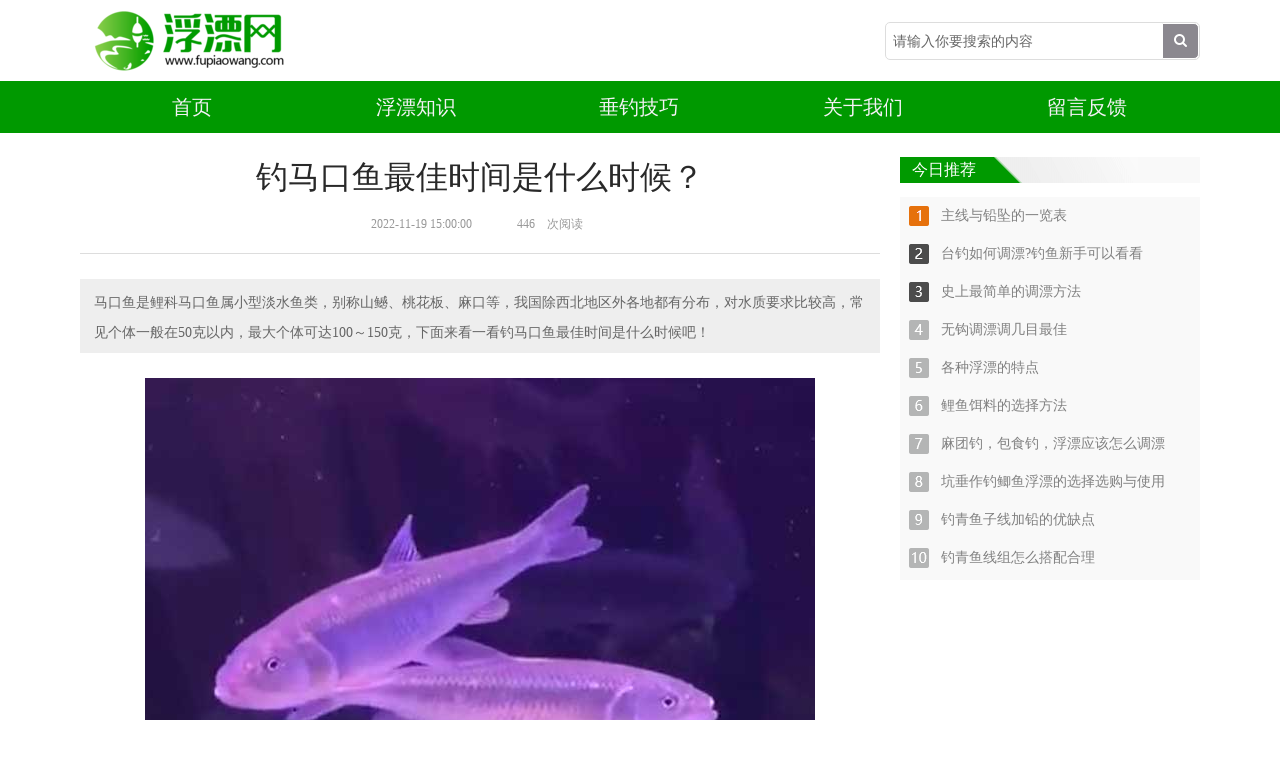

--- FILE ---
content_type: text/html; charset=utf-8
request_url: https://www.fupiaowang.com/newsitem/57056
body_size: 55038
content:


<!DOCTYPE html>
<html>
<head>
    <meta charset="utf-8">

    <meta http-equiv="X-UA-Compatible" content="IE=edge">
    <meta name="viewport" content="minimum-scale=0.1,maximum-scale=5.0,initial-scale=1.0,width=device-width">
    <title>钓马口鱼最佳时间是什么时候？ - 浮漂网</title>
    <meta name="Keywords" content="钓马口鱼最佳时间" />
    <meta name="Description" content="马口鱼是鲤科马口鱼属小型淡水鱼类，别称山鳡、桃花板、麻口等，我国除西北地区外各地都有分布，对水质要求比较高，常见个体一般在50克以内，最大个体可达100～150克，下面来看一看钓马口鱼最佳时间是什么时候吧！" />
    <!-- base -->
    <link href="https://cdn.wemorefun.com/design/content/cube.css" rel="stylesheet" />
    <link href="https://cdn.wemorefun.com/design/content/font-awesome.min.css" rel="stylesheet">
    <link href="https://cdn.wemorefun.com/design/content/page.css" rel="stylesheet" />

    <link href="https://cdn.wemorefun.com/design/scripts/plugin/lightbox/fresco.css" rel="stylesheet" />

    <link href="https://cdn.wemorefun.com/design/content/grid.css" rel="stylesheet" />
    <link href="https://cdn.wemorefun.com/design/content/animate.css" rel="stylesheet" />
    <link href="https://cdn.wemorefun.com/content/sites_67/67562/pc/zh-CN/css/175.css?v=083340" rel="stylesheet" />
    <link rel="shortcut icon" href="https://cdn.wemorefun.com/upload/document6/67562/image/siteico/favicon.ico" />
    <!--[if lt IE 8]>
    <link href="https://cdn.wemorefun.com/design/content/font-awesome-ie7.min.css" rel="stylesheet">
    <![endif]-->
    <!--[if lt IE 9]>
    <script src="https://cdn.wemorefun.com/design/scripts/html5shiv.js"></script>
    <script src="https://cdn.wemorefun.com/design/scripts/respond.min.js"></script>
    <![endif]-->
    
    <style type="text/css">
        .page-wrap { height: auto; top: auto; bottom: auto; overflow: hidden; }
    </style>
    <script src="https://cdn.wemorefun.com/design/scripts/jquery-3.6.1.min.js"></script>
    <script src="https://cdn.wemorefun.com/design/scripts/jquery-migrate-3.4.0.min.js"></script>
    <script src="https://cdn.wemorefun.com/design/scripts/jquery.validate.min.js"></script>
        <script src="https://cdn.wemorefun.com/design/scripts/jquery.validate.extension.js"></script>
    <script src="https://cdn.wemorefun.com/design/scripts/plugin/select/select.js"></script>
    <script src="https://cdn.wemorefun.com/design/scripts/wow/wow.min.js"></script>
    <script src="https://cdn.wemorefun.com/design/scripts/requirejs/Until.js"></script>
    <script src="https://cdn.wemorefun.com/scripts/public.common.js"></script>
    <script src="https://cdn.wemorefun.com/scripts/jquery.lazyload.min.js"></script>
    <script src="https://cdn.wemorefun.com/design/scripts/plugin/My97DatePicker/WdatePicker.js"></script>
    <script src="https://cdn.wemorefun.com/design/scripts/plugin/icheck/icheck.min.js"></script>
    <script src="https://cdn.wemorefun.com/scripts/jquery.cookie.min.js"></script>
    
</head>

<body class="doc-body">
    <!--page-wrap-->
    <div class="page-wrap">
        <!--page-inner-->
        <div class="page-inner body-bg">
            <div class="page-header"><div class="widget-wrap   quick-edit" yresizeable=false          id="text_8_115" data-panels="Interaction" tabindex="-1"><div class="widget-container text_Style1"><!--mod-text-wrap-->
<div class="mod-text-wrap">

    <!--mod-text-->
    <div class="mod-text editable">双击此处添加文字</div>
    <!--/mod-text-->

</div>
<!--/mod-text-wrap-->
</div>
</div>
<div class="widget-wrap   " xresizeable=false iscontainer=true     xmoveable=false      id="fullcolumn_81_115" data-panels="Style" tabindex="-1"><div class="widget-container fullcolumn_Style1 fullcolumn_81_115_Style1_customcss"><div class="mod-fullcolumn-wrap" style="display:none">

    <!--mod-fullcolumn-->
    <div class="mod-fullcolumn">
        <div class="mod-fullcolumn-inner"><div class="widget-wrap   "          id="navigate_84_115" data-panels="Style,Content" tabindex="-1"><div class="widget-container navigate_Style1 navigate_84_115_Style1_customcss">
<div class="mod-nav-wrap" id="navigate_84_115_wrap">
        <ul class=mod-nav>
            <li class=mod-nav-item>
                    <div class="mod-nav-title">
                        <a href="/index" target="_self" class="mod-nav-link">
                            首页
                        </a>
                    </div>
                            </li>
            <li class=mod-nav-item>
                    <div class="mod-nav-title">
                        <a href="/knowledge" target="_self" class="mod-nav-link">
                            浮漂知识
                        </a>
                    </div>
                            </li>
            <li class=mod-nav-item>
                    <div class="mod-nav-title">
                        <a href="/skill" target="_self" class="mod-nav-link">
                            垂钓技巧
                        </a>
                    </div>
                            </li>
            <li class=mod-nav-item>
                    <div class="mod-nav-title">
                        <a href="/about" target="_self" class="mod-nav-link">
                            关于我们
                        </a>
                    </div>
                            </li>
            <li class=mod-nav-item>
                    <div class="mod-nav-title">
                        <a href="/feedback" target="_self" class="mod-nav-link">
                            留言反馈
                        </a>
                    </div>
                            </li>
    </ul>

</div>


<script>
    $(function () {
        window.navigate_84_115_navSlide = function () {
            jQuery("#navigate_84_115_wrap").slide({
                type: "menu",// 效果类型，针对菜单/导航而引入的参数（默认slide）
                titCell: ".mod-nav-item", //鼠标触发对象
                targetCell: ".mod-nav-sub", //titCell里面包含的要显示/消失的对象
                effect: "slideDown", //targetCell下拉效果
                delayTime: 300, //效果时间
                triggerTime: 0, //鼠标延迟触发时间（默认150）
                returnDefault: true //鼠标移走后返回默认状态，例如默认频道是“预告片”，鼠标移走后会返回“预告片”（默认false）
            });
        }

        if (Until.isReady("https://cdn.wemorefun.com/design/scripts/jquery.SuperSlide.2.1.1.js",navigate_84_115_navSlide)) {

        } else {
            Until.loadJS("https://cdn.wemorefun.com/design/scripts/jquery.SuperSlide.2.1.1.js", navigate_84_115_navSlide);
        }

        setNavigateActiveClass("navigate_84_115_wrap");
    })
</script></div>
</div>
</div>
    </div>
    <!--/mod-fullcolumn-->

</div>
<script type="text/javascript">
        $(function () {
            var pagebody = $("#fullcolumn_81_115").parents(".page-body"), pageinnerwidth = $(".page-inner").width();

            if ('False' == "True" && pagebody.length > 0) {
                $("#fullcolumn_81_115").css("margin-left", -pagebody.offset().left);
            }
            else {
                if (pagebody.length == 0)
                    pagebody = $(".page-header");

                $("#fullcolumn_81_115").css("left", -pagebody.offset().left);
            }
            if ("absolute" === "fixed") {

                var maxZindex = 0;
                $("#fullcolumn_81_115").parent().children().each(function (item) {
                    if ($(this).attr("id") != "fullcolumn_81_115") {
                        if (parseInt($(this).css("zIndex")) > maxZindex) {
                            maxZindex = parseInt($(this).css("zIndex"));
                        }
                    }
                });
                if (maxZindex) {
                    $("#fullcolumn_81_115").css({ "left": 0, zIndex: maxZindex + 1 });
                } else {
                    $("#fullcolumn_81_115").css({ "left": 0 });
                }
                }
            var width = pagebody.width();

            if (pageinnerwidth < width)
                pageinnerwidth = width;
            $("#fullcolumn_81_115 .mod-fullcolumn-inner").css("width", width);
            $("#fullcolumn_81_115,#fullcolumn_81_115 .mod-fullcolumn-wrap,#fullcolumn_81_115 .mod-fullcolumn").css("width", pageinnerwidth + "px")
            $("#fullcolumn_81_115 .mod-fullcolumn-wrap").show();
        })
</script>
</div>
</div>
<div class="widget-wrap   "          id="image_82_115" data-panels="Style,Content,Interaction" tabindex="-1"><div class="widget-container image_Style1 image_82_115_Style1_customcss">
<div class="mod-image-wrap">

    <!--mod-image-->
        <span class="mod-image">
            <div class="mod-image-img">
                    <img class="lazy" imagemode="origin" data-original="https://cdn.wemorefun.com/upload/document6/67562/image/20220323184908769.png" src="https://cdn.wemorefun.com/upload/document6/67562/image/20220323184908769.png" height="60px" />
            </div>
            <div class="mod-image-mark mark-hide">
                <div class="mod-image-pack">
                    <div class="mod-image-icon mark-hide"><i class="fa"></i></div>
                    <div class="mod-image-title mark-hide"></div>
                </div>
            </div>
        </span>    <!--/mod-image-->

</div>
</div>
</div>
<div class="widget-wrap   "          id="search_83_115" data-panels="Style,Content" tabindex="-1"><div class="widget-container search_Style1 search_83_115_Style1_customcss">
<!--mod-search-wrap-->
<div class="mod-search-wrap">

    <div class="mod-search-group no-btn-text ">
        <button class="mod-search-btn">
            <span class="mod-search-btn-icon"><i class="fa fa-search fa-search"></i></span>
            <span class="mod-search-btn-text"></span>
        </button>
        <input type="text" class="mod-search-input" placeholder="请输入你要搜索的内容" id="SearchKeyWord" value="" name="SearchKeyWord" />
    </div>

</div>
<!--/mod-search-wrap-->

<script>
    $("#search_83_115 .mod-search-btn").click(function () {
        var keyword = $("#search_83_115").find("#SearchKeyWord").val();

        if (0 == 0) {
            window.location.href = "/search?searchkeyword=" + keyword;
        }
        else
        {
            window.location.href = "/list/"+0+"?searchkeyword=" + keyword;
        }
    });
</script>
</div>
</div>
<div class="widget-wrap   " xresizeable=false yresizeable=false iscontained=false       resizealldown=false alldown=false id="code_123_115" data-panels="Content" tabindex="-1"><div class="widget-container code_Style1 code_123_115_Style1_customcss">

    <div id='code_123_115_code'>
        <script>
var _hmt = _hmt || [];
(function() {
  var hm = document.createElement("script");
  hm.src = "https://hm.baidu.com/hm.js?70223099a6daad3b7225bd1fee3a701a";
  var s = document.getElementsByTagName("script")[0]; 
  s.parentNode.insertBefore(hm, s);
})();
</script>

    </div>
</div>
</div>
</div><div class="page-body"><div class="clearfix"><div style="float:left;display:inline;"><div class="clearfix"><div class="widget-wrap   " yresizeable=false          id="newstitle_2_175" data-panels="Style" tabindex="-1"><div class="widget-container newstitle_Style1 newstitle_2_175_Style1_customcss"><!--mod-dc-text-wrap-->
<div class="mod-dc-text-wrap">

    <!--mod-dc-text-->
    <h1 class="mod-dc-text">
        钓马口鱼最佳时间是什么时候？
    </h1>
    <!--/mod-dc-text-->

</div>
<!--/mod-dc-class-wrap-->
</div>
</div>
</div><div class="clearfix"><div class="widget-wrap   "          id="newstime_3_175" data-panels="Style,Content" tabindex="-1"><div class="widget-container newstime_Style1 newstime_3_175_Style1_customcss"><!--mod-dc-group-wrap-->
<div class="mod-dc-time-wrap">

    <!--mod-dc-class-->
    <div class="mod-dc-time">
        <span class="mod-dc-time-title"></span>
        <span class="mod-dc-time-content" title="2022-11-19 15:00:00">2022-11-19 15:00:00</span>
    </div>
    <!--/mod-dc-group-->

</div>
<!--/mod-dc-class-wrap--></div>
</div>
<div class="widget-wrap   "          id="newsvisit_4_175" data-panels="Style,Content" tabindex="-1"><div class="widget-container newsvisit_Style1 newsvisit_4_175_Style1_customcss"><!--mod-dc-group-wrap-->
<div class="mod-dc-visit-wrap">

    <!--mod-dc-class-->
    <div class="mod-dc-visit">
        <span class="mod-dc-visit-title"></span>
        <span class="mod-dc-visit-content" style="display:none;">445</span>
    </div>
    <!--/mod-dc-group-->

</div>
<!--/mod-dc-class-wrap-->

<script>
    $(function () {
        if (57056!=0){
            $("#newsvisit_4_175").find(".mod-dc-visit-content").load("/Plugins/News/GetVisitCount?newsId=57056").show();
        }else{
            $("#newsvisit_4_175").find(".mod-dc-visit-content").show();
        }
    })
</script></div>
</div>
<div class="widget-wrap   quick-edit" yresizeable=false          id="text_8_175" data-panels="Interaction" tabindex="-1"><div class="widget-container text_Style1 text_8_175_Style1_customcss"><!--mod-text-wrap-->
<div class="mod-text-wrap">

    <!--mod-text-->
    <div class="mod-text editable"><p><span style="color: rgb(153, 153, 153); font-size: 12px; font-family: 微软雅黑; line-height: 1.75em;">次阅读</span></p></div>
    <!--/mod-text-->

</div>
<!--/mod-text-wrap-->
</div>
</div>
</div><div class="clearfix"><div class="widget-wrap   "          id="line_7_175" data-panels="Style,Interaction" tabindex="-1"><div class="widget-container line_Style1 line_7_175_Style1_customcss"><div class="mod-line-wrap" style="height:20px;">
    <!--mod-line-->
    <hr class="mod-line" />
    <!--/mod-line-->
</div>
</div>
</div>
</div><div class="clearfix"><div class="widget-wrap   " iscontainer=true          id="box_21_175" data-panels="Style,Interaction" tabindex="-1"><div class="widget-container box_Style1 box_21_175_Style1_customcss"><!--mod-container-wrap-->
<div class="mod-box-wrap">

    <!--mod-container-->
    <div class="mod-box">
        <div class="clearfix"><div class="widget-wrap   " yresizeable=false          id="newsshort_9_175" data-panels="Style" tabindex="-1"><div class="widget-container newsshort_Style1 newsshort_9_175_Style1_customcss"><!--mod-dc-text-wrap-->
<div class="mod-dc-short-wrap">

    <!--mod-dc-text-->
    <div class="mod-dc-short">
        马口鱼是鲤科马口鱼属小型淡水鱼类，别称山鳡、桃花板、麻口等，我国除西北地区外各地都有分布，对水质要求比较高，常见个体一般在50克以内，最大个体可达100～150克，下面来看一看钓马口鱼最佳时间是什么时候吧！
    </div>
    <!--/mod-dc-text-->

</div>
<!--/mod-dc-class-wrap-->
</div>
</div>
</div>
    </div>
    <!--/mod-container-->

</div>
<!--/mod-container-wrap--></div>
</div>
</div><div class="clearfix"><div class="widget-wrap   " yresizeable=false          id="newscontent_10_175" data-panels="Style" tabindex="-1"><div class="widget-container newscontent_Style1 newscontent_10_175_Style1_customcss"><!--mod-dc-text-wrap-->
<div class="mod-dc-content-wrap">

    <!--mod-dc-text-->
    <div class="mod-dc-content">
        <p style="text-align: center"><img alt="马口鱼" src="https://cdn.wemorefun.com/upload/document6/67562/image/20221030132730924.jpg"  /></p><p><strong>一、生活习性</strong></p><p>马口鱼是小型溪流性鱼类，我国除了青藏高原、新疆、台湾等地外，南自海南岛、北至黑龙江的东部江河中均有分布，对水质要求高，喜在水草丰茂的水体中上层活动，杂食偏肉食性，主要以小鱼、小虾、水生昆虫等为食，在食物匮乏的季节也吃种子、藻类、高等植物碎屑等植物性食物。</p><p style="text-align: center"><img alt="马口鱼" src="https://cdn.wemorefun.com/upload/document6/67562/image/20221030132730955.jpeg" style="height: 400px; width: 640px" /></p><p><strong>二、最佳时间</strong></p><p>马口鱼最适生长水温20～25℃，摄食临界水温0～32℃，只要水温在0℃以上且在32℃以下马口鱼都能保持一定的摄食积极性，从一年来看5～9月是钓马口鱼的最佳时节，从一天来看钓马口鱼的最佳时间是早上和傍晚，尤其是早上10点以前和下午太阳落山前2～3小时是钓马口鱼的黄金时间。</p><p style="text-align: center"><img alt="马口鱼" src="https://cdn.wemorefun.com/upload/document6/67562/image/20221030132730986.jpg"  /></p><p><strong>三、饵料选用</strong></p><p>1、自然饵料：钓马口鱼可以用自然饵料，例如蚯蚓、红虫、蛆虫、面包虫等荤饵和麦粒、谷物、碎玉米粒等素饵都可钓马口鱼，但以蚯蚓、红虫、蛆虫、面包虫等荤饵的效果最好。</p><p>2、商品饵料：钓马口鱼可以用商品饵料，例如龙王恨旗下的野战蓝鲫、老鬼旗下的九一八、钓鱼王旗下疯钓鲫、天元旗下的大鲫终结者、化氏旗下的4号鲫和6号鲫等都能钓马口鱼。</p><p>3、路亚拟饵：钓马口鱼可以用路亚拟饵，例如亮片、软虫、飞蝇饵等都可路亚马口鱼，尤以亮片效果最好，原因是马口鱼常成群结队的争抢饵料，亮片一入水就会吸引马口鱼争抢。</p><p style="text-align: center"><img alt="马口鱼" src="https://cdn.wemorefun.com/upload/document6/67562/image/2022103013283018.jpg"  /></p><p><strong>四、钓法技巧</strong></p><p>1、手竿钓法：手竿钓马口鱼可以用台钓竿，亦可以用溪流竿，主线可以用0.8号尼龙线，子线可以用0.4号尼龙线，鱼钩可以用1～4号袖钩、1～3号秋田狐钩、1～4号溪流钩，浮漂可以用立漂或七星漂，饵料可以用蚯蚓、红虫、蛆虫等活饵。</p><p>2、抛竿钓法：抛竿钓马口鱼可以用海竿或矶钓竿，渔轮储线在50米以上，主线可用1.0号以上尼龙线，钓组可用0.6号尼龙线绑成的串钩钓组，鱼钩可以用1～4号袖钩、1～3号秋田狐钩、1～4号溪流钩，饵料可以用蚯蚓、红虫、蛆虫等活饵。</p><p>3、路亚钓法：路亚马口鱼建议用S调(慢调)或SS调(超慢调)路亚竿，拟饵可以用亮片、小型软虫、飞蝇饵等，鱼线可以用0.4号pe线或1.0号尼龙线，前导线可以用1.2～1.5号碳线，作钓时要通过抽、摆、旋等手法操控拟饵吸引马口鱼攻击。</p>
    </div>
    <!--/mod-dc-text-->

</div>
<!--/mod-dc-class-wrap-->
</div>
</div>
</div></div><div style="float:left;display:inline;"><div class="clearfix"><div class="widget-wrap   " iscontainer=true          id="box_34_175" data-panels="Style,Interaction" tabindex="-1"><div class="widget-container box_Style1 box_34_175_Style1_customcss"><!--mod-container-wrap-->
<div class="mod-box-wrap">

    <!--mod-container-->
    <div class="mod-box">
        <div class="clearfix"><div class="widget-wrap   quick-edit" yresizeable=false          id="text_35_175" data-panels="Interaction" tabindex="-1"><div class="widget-container text_Style1 text_35_175_Style1_customcss"><!--mod-text-wrap-->
<div class="mod-text-wrap">

    <!--mod-text-->
    <div class="mod-text editable"><p style="text-align: center;" data-mce-style="text-align: center;"><span style="font-family: 微软雅黑; font-size: 16px; color: rgb(255, 255, 255);" data-mce-style="font-family: 微软雅黑; font-size: 16px; color: #ffffff;">今日推荐</span></p></div>
    <!--/mod-text-->

</div>
<!--/mod-text-wrap-->
</div>
</div>
</div>
    </div>
    <!--/mod-container-->

</div>
<!--/mod-container-wrap--></div>
</div>
</div><div class="clearfix"><div class="widget-wrap   " iscontainer=true          id="box_36_175" data-panels="Style,Interaction" tabindex="-1"><div class="widget-container box_Style1 box_36_175_Style1_customcss"><!--mod-container-wrap-->
<div class="mod-box-wrap">

    <!--mod-container-->
    <div class="mod-box">
        <div class="clearfix"><div class="widget-wrap   "          id="image_37_175" data-panels="Style,Content,Interaction" tabindex="-1"><div class="widget-container image_Style1 image_37_175_Style1_customcss">
<div class="mod-image-wrap">

    <!--mod-image-->
        <span class="mod-image">
            <div class="mod-image-img">
                    <img class="lazy" imagemode="origin" data-original="https://cdn.wemorefun.com/upload/document6/67562/image/202203310908388.png" src="https://cdn.wemorefun.com/upload/document6/67562/image/202203310908388.png" height="362px" />
            </div>
            <div class="mod-image-mark mark-hide">
                <div class="mod-image-pack">
                    <div class="mod-image-icon mark-hide"><i class="fa"></i></div>
                    <div class="mod-image-title mark-hide"></div>
                </div>
            </div>
        </span>    <!--/mod-image-->

</div>
</div>
</div>
<div class="widget-wrap   "          id="list_38_175" data-panels="Style,Content,Interaction,Pager" tabindex="-1"><div class="widget-container list_Style1 list_38_175_Style1_customcss">

    <div class="mod-list-wrap" data-listtype="">
        <ul class="mod-list">

                <li class="mod-list-item "   >
                    <a href="/newsitem/173234" target="_blank" class="mod-list-title" title="主线与铅坠的一览表" alt="主线与铅坠的一览表">主线与铅坠的一览表</a>
                    <span class="mod-list-date" style="display: none">2023-09-25</span>
                </li>
                <li class="mod-list-item "   >
                    <a href="/newsitem/173244" target="_blank" class="mod-list-title" title="台钓如何调漂?钓鱼新手可以看看" alt="台钓如何调漂?钓鱼新手可以看看">台钓如何调漂?钓鱼新手可以看看</a>
                    <span class="mod-list-date" style="display: none">2023-09-25</span>
                </li>
                <li class="mod-list-item "   >
                    <a href="/newsitem/173248" target="_blank" class="mod-list-title" title="史上最简单的调漂方法" alt="史上最简单的调漂方法">史上最简单的调漂方法</a>
                    <span class="mod-list-date" style="display: none">2023-09-25</span>
                </li>
                <li class="mod-list-item "   >
                    <a href="/newsitem/173250" target="_blank" class="mod-list-title" title="无钩调漂调几目最佳" alt="无钩调漂调几目最佳">无钩调漂调几目最佳</a>
                    <span class="mod-list-date" style="display: none">2023-09-25</span>
                </li>
                <li class="mod-list-item "   >
                    <a href="/newsitem/173229" target="_blank" class="mod-list-title" title="各种浮漂的特点" alt="各种浮漂的特点">各种浮漂的特点</a>
                    <span class="mod-list-date" style="display: none">2023-09-25</span>
                </li>
                <li class="mod-list-item "   >
                    <a href="/newsitem/173259" target="_blank" class="mod-list-title" title="鲤鱼饵料的选择方法" alt="鲤鱼饵料的选择方法">鲤鱼饵料的选择方法</a>
                    <span class="mod-list-date" style="display: none">2023-09-25</span>
                </li>
                <li class="mod-list-item "   >
                    <a href="/newsitem/173072" target="_blank" class="mod-list-title" title="麻团钓，包食钓，浮漂应该怎么调漂" alt="麻团钓，包食钓，浮漂应该怎么调漂">麻团钓，包食钓，浮漂应该怎么调漂</a>
                    <span class="mod-list-date" style="display: none">2023-09-01</span>
                </li>
                <li class="mod-list-item "   >
                    <a href="/newsitem/172761" target="_blank" class="mod-list-title" title="坑垂作钓鲫鱼浮漂的选择选购与使用" alt="坑垂作钓鲫鱼浮漂的选择选购与使用">坑垂作钓鲫鱼浮漂的选择选购与使用</a>
                    <span class="mod-list-date" style="display: none">2023-08-20</span>
                </li>
                <li class="mod-list-item "   >
                    <a href="/newsitem/172739" target="_blank" class="mod-list-title" title="钓青鱼子线加铅的优缺点" alt="钓青鱼子线加铅的优缺点">钓青鱼子线加铅的优缺点</a>
                    <span class="mod-list-date" style="display: none">2023-08-16</span>
                </li>
                <li class="mod-list-item "   >
                    <a href="/newsitem/172737" target="_blank" class="mod-list-title" title="钓青鱼线组怎么搭配合理" alt="钓青鱼线组怎么搭配合理">钓青鱼线组怎么搭配合理</a>
                    <span class="mod-list-date" style="display: none">2023-08-16</span>
                </li>

        </ul>
        
<div class="mod-pagination-wrap clearfix " style="display:none">

    <!--mod-pagination-->
    <ul class="mod-pagination">
        <li class="mod-pagination-first " data="1"><a href="javascript:void(0)" class="mod-pagination-link">首页 </a></li>
        <li class="mod-pagination-prev " data="0"><a href="javascript:void(0)" class="mod-pagination-link">上一页</a></li>
                <li class="mod-pagination-item active" data="1"><a href="javascript:void(0)" class="mod-pagination-link">1</a></li>
                <li class="mod-pagination-item" data="2"><a href="javascript:void(0)" class="mod-pagination-link">2</a></li>
                <li class="mod-pagination-item" data="3"><a href="javascript:void(0)" class="mod-pagination-link">3</a></li>
                <li class="mod-pagination-item" data="4"><a href="javascript:void(0)" class="mod-pagination-link">4</a></li>
                <li class="mod-pagination-item" data="5"><a href="javascript:void(0)" class="mod-pagination-link">5</a></li>
        <li class="mod-pagination-next" data="2"><a href="javascript:void(0)" class="mod-pagination-link">下一页</a></li>
        <li class="mod-pagination-last" data="20"><a href="javascript:void(0)" class="mod-pagination-link">尾页</a></li>
    </ul>
    <!--/mod-pagination-->

</div>
    <script type="text/javascript">
        $("#list_38_175 .mod-pagination li").click(function () {
            var pageIndex = $(this).attr("data");
            if (pageIndex < 1) {
                pageIndex = 1;
            }
            if(pageIndex>20)
            {
                pageIndex=20;
        }
            if (pageIndex != 1) {
                $.get("/topager", { htmlId: "list_38_175", pageIndex: pageIndex,isPreview:'False' ,searchkeyword:"",searchcategory:0}, function (reponse) {
                    window["list_38_175_init"]=true;
                    $("#list_38_175 .widget-container").html(reponse);

                    if ($("#list_38_175").height() >= 800) {
                        var pageheader = $(".page-header");
                        var top=parseInt($("#list_38_175").css("top"));
                        if(pageheader.length>0)
                            top+=pageheader.height();
                        $('body,html').animate({ scrollTop: top+'px' }, 100);
                    }
                })
        }
        });
    </script>

    </div>
    <!--/mod-list-w
        rap-->
            <script type="text/javascript">
            $("#list_38_175 .mod-list-title").width($("#list_38_175").width());
            </script>
    <script type="text/javascript">
        if (!window["list_38_175_init"]) {
            window["list_38_175_init"]=true;
            $.get("/topager", { htmlId: "list_38_175", pageIndex: 1,isPreview:'False' ,searchkeyword:"",searchcategory:0}, function (reponse) {
                $("#list_38_175 .widget-container").html(reponse);
            })
        }
    </script>
</div>
</div>
</div>
    </div>
    <!--/mod-container-->

</div>
<!--/mod-container-wrap--></div>
</div>
</div></div></div><div class="clearfix"><div class="widget-wrap   "          id="newspagination_11_175" data-panels="Style,Content" tabindex="-1"><div class="widget-container newspagination_Style1 newspagination_11_175_Style1_customcss"><!--mod-dc-pagination-wrap-->
<div class="mod-dc-pagination-wrap">

    <!--mod-dc-pagination-->
    <div class="mod-dc-pagination">
            <span class="mod-dc-pagination-prev">
                <span class="mod-dc-pagination-title">上一篇</span>
                <a href="/newsitem/57057">钓马口鱼的技巧和方法</a>
            </span>
                    <span class="mod-dc-pagination-next">
                <span class="mod-dc-pagination-title">下一篇</span>
                <a href="/newsitem/57055">路亚马口鱼技巧和方法</a>
            </span>
    </div>
    <!--/mod-dc-pagination-->

</div>
<!--/mod-dc-pagination-wrap--></div>
</div>
</div><div class="clearfix"><div class="widget-wrap   " iscontainer=true          id="box_23_175" data-panels="Style,Interaction" tabindex="-1"><div class="widget-container box_Style1 box_23_175_Style1_customcss"><!--mod-container-wrap-->
<div class="mod-box-wrap">

    <!--mod-container-->
    <div class="mod-box">
        <div class="clearfix"><div class="widget-wrap   quick-edit" yresizeable=false          id="text_24_175" data-panels="Interaction" tabindex="-1"><div class="widget-container text_Style1 text_24_175_Style1_customcss"><!--mod-text-wrap-->
<div class="mod-text-wrap">

    <!--mod-text-->
    <div class="mod-text editable"><p style="text-align: center;" data-mce-style="text-align: center;"><font color="#ffffff" face="微软雅黑"><span style="font-size: 16px;">热门标签</span></font></p></div>
    <!--/mod-text-->

</div>
<!--/mod-text-wrap-->
</div>
</div>
</div>
    </div>
    <!--/mod-container-->

</div>
<!--/mod-container-wrap--></div>
</div>
</div><div class="clearfix"><div class="widget-wrap   " iscontainer=true          id="box_25_175" data-panels="Style,Interaction" tabindex="-1"><div class="widget-container box_Style1 box_25_175_Style1_customcss"><!--mod-container-wrap-->
<div class="mod-box-wrap">

    <!--mod-container-->
    <div class="mod-box">
        <div class="clearfix"><div class="widget-wrap   quick-edit" yresizeable=false          id="text_26_175" data-panels="Interaction" tabindex="-1"><div class="widget-container text_Style1 text_26_175_Style1_customcss"><!--mod-text-wrap-->
<div class="mod-text-wrap">

    <!--mod-text-->
    <div class="mod-text editable"><p style="text-align: center;" data-mce-style="text-align: center;"><span style="font-family: 微软雅黑; font-size: 16px; color: rgb(102, 102, 102);" data-mce-style="font-family: 微软雅黑; font-size: 16px; color: #666666;"><a href="http://www.fupiaowang.com/search?searchkeyword=%E8%B0%83%E6%BC%82" target="_blank" data-linktype="link-url" data-linkdata="http://www.fupiaowang.com/search?searchkeyword=%E8%B0%83%E6%BC%82" data-linktext="http://www.fupiaowang.com/search?searchkeyword=%E8%B0%83%E6%BC%82" data-mce-href="http://www.fupiaowang.com/search?searchkeyword=%E8%B0%83%E6%BC%82" style="color: rgb(102, 102, 102);">调漂技巧</a></span></p></div>
    <!--/mod-text-->

</div>
<!--/mod-text-wrap-->
</div>
</div>
<div class="widget-wrap   quick-edit" yresizeable=false          id="text_27_175" data-panels="Interaction" tabindex="-1"><div class="widget-container text_Style1 text_27_175_Style1_customcss"><!--mod-text-wrap-->
<div class="mod-text-wrap">

    <!--mod-text-->
    <div class="mod-text editable"><p style="text-align: center;" data-mce-style="text-align: center;"><span style="font-family: 微软雅黑; font-size: 16px; color: rgb(102, 102, 102);" data-mce-style="font-family: 微软雅黑; font-size: 16px; color: #666666;"><a href="http://www.fupiaowang.com/newsitem/51890" target="_blank" data-linktype="link-url" data-linkdata="http://www.fupiaowang.com/newsitem/51890" data-linktext="http://www.fupiaowang.com/newsitem/51890" data-mce-href="http://www.fupiaowang.com/newsitem/51890" style="color: rgb(102, 102, 102);">浮漂型号</a></span></p></div>
    <!--/mod-text-->

</div>
<!--/mod-text-wrap-->
</div>
</div>
<div class="widget-wrap   quick-edit" yresizeable=false          id="text_28_175" data-panels="Interaction" tabindex="-1"><div class="widget-container text_Style1 text_28_175_Style1_customcss"><!--mod-text-wrap-->
<div class="mod-text-wrap">

    <!--mod-text-->
    <div class="mod-text editable"><p style="text-align: center;" data-mce-style="text-align: center;"><span style="font-family: 微软雅黑; font-size: 16px; color: rgb(102, 102, 102);" data-mce-style="font-family: 微软雅黑; font-size: 16px; color: #666666;"><a style="color: #666666;" href="http://www.fupiaowang.com/newsitem/53014" target="_blank" data-linktype="link-url" data-linkdata="http://www.fupiaowang.com/newsitem/53014" data-linktext="http://www.fupiaowang.com/newsitem/53014" data-mce-href="http://www.fupiaowang.com/newsitem/53014" data-mce-style="color: #666666;">电子漂</a></span></p></div>
    <!--/mod-text-->

</div>
<!--/mod-text-wrap-->
</div>
</div>
<div class="widget-wrap   quick-edit" yresizeable=false          id="text_29_175" data-panels="Interaction" tabindex="-1"><div class="widget-container text_Style1 text_29_175_Style1_customcss"><!--mod-text-wrap-->
<div class="mod-text-wrap">

    <!--mod-text-->
    <div class="mod-text editable"><p style="text-align: center;" data-mce-style="text-align: center;"><span style="font-family: 微软雅黑; font-size: 16px; color: rgb(102, 102, 102);" data-mce-style="font-family: 微软雅黑; font-size: 16px; color: #666666;"><a style="color: #666666;" href="http://www.fupiaowang.com/search?searchkeyword=%E9%B2%AB%E9%B1%BC" target="_blank" data-linktype="link-url" data-linkdata="http://www.fupiaowang.com/search?searchkeyword=%E9%B2%AB%E9%B1%BC" data-linktext="http://www.fupiaowang.com/search?searchkeyword=%E9%B2%AB%E9%B1%BC" data-mce-href="http://www.fupiaowang.com/search?searchkeyword=%E9%B2%AB%E9%B1%BC" data-mce-style="color: #666666;">钓鲫鱼</a></span></p></div>
    <!--/mod-text-->

</div>
<!--/mod-text-wrap-->
</div>
</div>
<div class="widget-wrap   quick-edit" yresizeable=false          id="text_30_175" data-panels="Interaction" tabindex="-1"><div class="widget-container text_Style1 text_30_175_Style1_customcss"><!--mod-text-wrap-->
<div class="mod-text-wrap">

    <!--mod-text-->
    <div class="mod-text editable"><p style="text-align: center;" data-mce-style="text-align: center;"><span style="font-size: 16px; font-family: 微软雅黑; color: rgb(102, 102, 102);" data-mce-style="font-size: 16px; font-family: 微软雅黑; color: #666666;"><a style="color: #666666;" href="http://www.fupiaowang.com/search?searchkeyword=%E9%B1%BC%E9%A5%B5" target="_blank" data-linktype="link-url" data-linkdata="http://www.fupiaowang.com/search?searchkeyword=%E9%B1%BC%E9%A5%B5" data-linktext="http://www.fupiaowang.com/search?searchkeyword=%E9%B1%BC%E9%A5%B5" data-mce-href="http://www.fupiaowang.com/search?searchkeyword=%E9%B1%BC%E9%A5%B5" data-mce-style="color: #666666;">饵料配方</a></span></p></div>
    <!--/mod-text-->

</div>
<!--/mod-text-wrap-->
</div>
</div>
<div class="widget-wrap   quick-edit" yresizeable=false          id="text_31_175" data-panels="Interaction" tabindex="-1"><div class="widget-container text_Style1 text_31_175_Style1_customcss"><!--mod-text-wrap-->
<div class="mod-text-wrap">

    <!--mod-text-->
    <div class="mod-text editable"><p style="text-align: center;" data-mce-style="text-align: center;"><span style="font-family: 微软雅黑; font-size: 16px; color: rgb(102, 102, 102);" data-mce-style="font-family: 微软雅黑; font-size: 16px; color: #666666;"><a style="color: #666666;" href="http://www.fupiaowang.com/search?searchkeyword=%E9%92%93%E4%BD%8D" target="_blank" data-linktype="link-url" data-linkdata="http://www.fupiaowang.com/search?searchkeyword=%E9%92%93%E4%BD%8D" data-linktext="http://www.fupiaowang.com/search?searchkeyword=%E9%92%93%E4%BD%8D" data-mce-href="http://www.fupiaowang.com/search?searchkeyword=%E9%92%93%E4%BD%8D" data-mce-style="color: #666666;">选择钓位</a></span></p></div>
    <!--/mod-text-->

</div>
<!--/mod-text-wrap-->
</div>
</div>
<div class="widget-wrap   quick-edit" yresizeable=false          id="text_32_175" data-panels="Interaction" tabindex="-1"><div class="widget-container text_Style1 text_32_175_Style1_customcss"><!--mod-text-wrap-->
<div class="mod-text-wrap">

    <!--mod-text-->
    <div class="mod-text editable"><p style="text-align: center;" data-mce-style="text-align: center;"><span style="font-family: 微软雅黑; font-size: 16px; color: rgb(102, 102, 102);" data-mce-style="font-family: 微软雅黑; font-size: 16px; color: #666666;"><a style="color: #666666;" href="http://www.fupiaowang.com/newsitem/53059" target="_blank" data-linktype="link-url" data-linkdata="http://www.fupiaowang.com/newsitem/53059" data-linktext="http://www.fupiaowang.com/newsitem/53059" data-mce-href="http://www.fupiaowang.com/newsitem/53059" data-mce-style="color: #666666;">渔具挑选</a></span></p></div>
    <!--/mod-text-->

</div>
<!--/mod-text-wrap-->
</div>
</div>
<div class="widget-wrap   quick-edit" yresizeable=false          id="text_33_175" data-panels="Interaction" tabindex="-1"><div class="widget-container text_Style1 text_33_175_Style1_customcss"><!--mod-text-wrap-->
<div class="mod-text-wrap">

    <!--mod-text-->
    <div class="mod-text editable"><p style="text-align: center;" data-mce-style="text-align: center;"><span style="font-family: 微软雅黑; font-size: 16px; color: rgb(102, 102, 102);" data-mce-style="font-family: 微软雅黑; font-size: 16px; color: #666666;"><a style="color: #666666;" href="http://www.fupiaowang.com/search?searchkeyword=%E9%87%8E%E9%92%93" target="_blank" data-linktype="link-url" data-linkdata="http://www.fupiaowang.com/search?searchkeyword=%E9%87%8E%E9%92%93" data-linktext="http://www.fupiaowang.com/search?searchkeyword=%E9%87%8E%E9%92%93" data-mce-href="http://www.fupiaowang.com/search?searchkeyword=%E9%87%8E%E9%92%93" data-mce-style="color: #666666;">野钓</a></span></p></div>
    <!--/mod-text-->

</div>
<!--/mod-text-wrap-->
</div>
</div>
</div>
    </div>
    <!--/mod-container-->

</div>
<!--/mod-container-wrap--></div>
</div>
</div></div><div class="page-footer"><div class="widget-wrap   " xresizeable=false iscontainer=true     xmoveable=false      id="fullcolumn_98_115" data-panels="Style" tabindex="-1"><div class="widget-container fullcolumn_Style1 fullcolumn_98_115_Style1_customcss"><div class="mod-fullcolumn-wrap" style="display:none">

    <!--mod-fullcolumn-->
    <div class="mod-fullcolumn">
        <div class="mod-fullcolumn-inner"><div class="widget-wrap   quick-edit" yresizeable=false          id="text_99_115" data-panels="Interaction" tabindex="-1"><div class="widget-container text_Style1 text_99_115_Style1_customcss"><!--mod-text-wrap-->
<div class="mod-text-wrap">

    <!--mod-text-->
    <div class="mod-text editable"><p style="text-align: center;" data-mce-style="text-align: center;"><span style="color: rgb(68, 68, 68); font-family: 微软雅黑; text-align: center; font-size: 12px;" data-mce-style="color: #444444; font-family: 微软雅黑; text-align: center; font-size: 12px;">Copyright © 2022 www.fupiaowang.com All Rights Reserved. <span style="color: rgb(153, 153, 153);" data-mce-style="color: #999999;"><a style="color: #999999;" href="https://beian.miit.gov.cn/" target="_blank" data-linktype="link-url" data-linkdata="https://beian.miit.gov.cn/" data-linktext="https://beian.miit.gov.cn/" data-mce-href="https://beian.miit.gov.cn/" data-mce-style="color: #999999;">湘ICP备2022004378号</a>-1</span></span><br></p></div>
    <!--/mod-text-->

</div>
<!--/mod-text-wrap-->
</div>
</div>
</div>
    </div>
    <!--/mod-fullcolumn-->

</div>
<script type="text/javascript">
        $(function () {
            var pagebody = $("#fullcolumn_98_115").parents(".page-body"), pageinnerwidth = $(".page-inner").width();

            if ('False' == "True" && pagebody.length > 0) {
                $("#fullcolumn_98_115").css("margin-left", -pagebody.offset().left);
            }
            else {
                if (pagebody.length == 0)
                    pagebody = $(".page-header");

                $("#fullcolumn_98_115").css("left", -pagebody.offset().left);
            }
            if ("absolute" === "fixed") {

                var maxZindex = 0;
                $("#fullcolumn_98_115").parent().children().each(function (item) {
                    if ($(this).attr("id") != "fullcolumn_98_115") {
                        if (parseInt($(this).css("zIndex")) > maxZindex) {
                            maxZindex = parseInt($(this).css("zIndex"));
                        }
                    }
                });
                if (maxZindex) {
                    $("#fullcolumn_98_115").css({ "left": 0, zIndex: maxZindex + 1 });
                } else {
                    $("#fullcolumn_98_115").css({ "left": 0 });
                }
                }
            var width = pagebody.width();

            if (pageinnerwidth < width)
                pageinnerwidth = width;
            $("#fullcolumn_98_115 .mod-fullcolumn-inner").css("width", width);
            $("#fullcolumn_98_115,#fullcolumn_98_115 .mod-fullcolumn-wrap,#fullcolumn_98_115 .mod-fullcolumn").css("width", pageinnerwidth + "px")
            $("#fullcolumn_98_115 .mod-fullcolumn-wrap").show();
        })
</script>
</div>
</div>
<div class="widget-wrap   " xresizeable=false iscontainer=true     xmoveable=false      id="fullcolumn_100_115" data-panels="Style" tabindex="-1"><div class="widget-container fullcolumn_Style1 fullcolumn_100_115_Style1_customcss"><div class="mod-fullcolumn-wrap" style="display:none">

    <!--mod-fullcolumn-->
    <div class="mod-fullcolumn">
        <div class="mod-fullcolumn-inner"><div class="widget-wrap   "          id="heading_110_115" data-panels="Style,Content,Interaction" tabindex="-1"><div class="widget-container heading_Style3 heading_110_115_Style3_customcss"><!--mod-title-wrap-->
<div class="mod-heading-wrap">

    <div class="mod-heading">
        <a href="/knowledge" target="_blank" class="mod-heading-more">
            <span class="mod-link-text">
                
            </span>
            <span class="mod-heading-moreicon">
                <i class="fa"></i>
            </span>
        </a>
        <i class="fa mod-heading-icon"></i>
        <span class="mod-heading-text">友情链接</span>
    </div>
</div>
<!--/mod-title-wrap--></div>
</div>
<div class="widget-wrap   quick-edit" yresizeable=false          id="text_111_115" data-panels="Interaction" tabindex="-1"><div class="widget-container text_Style1 text_111_115_Style1_customcss"><!--mod-text-wrap-->
<div class="mod-text-wrap">

    <!--mod-text-->
    <div class="mod-text editable"><p style="text-align: center;" data-mce-style="text-align: center;"><span style="color: rgb(153, 153, 153); font-family: 微软雅黑; font-size: 14px;" data-mce-style="color: #999999; font-family: 微软雅黑; font-size: 14px;"><a style="color: #999999;" href="http://www.wemorefun.com" target="_blank" data-linktype="link-url" data-linkdata="http://www.wemorefun.com" data-linktext="http://www.wemorefun.com" data-mce-href="http://www.wemorefun.com" data-mce-style="color: #999999;">微魔方智能建站</a></span></p></div>
    <!--/mod-text-->

</div>
<!--/mod-text-wrap-->
</div>
</div>
<div class="widget-wrap   "          id="image_119_115" data-panels="Style,Content,Interaction" tabindex="-1"><div class="widget-container image_Style1 image_119_115_Style1_customcss">
<div class="mod-image-wrap">

    <!--mod-image-->
        <span class="mod-image">
            <div class="mod-image-img">
                    <img class="lazy" imagemode="center" data-original="https://cdn.wemorefun.com/upload/document6/67562/image/20220324160512548.png" src="https://cdn.wemorefun.com/upload/document6/67562/image/20220324160512548.png" height=100px style="margin-left:0px;margin-top:0px" />
            </div>
            <div class="mod-image-mark mark-hide">
                <div class="mod-image-pack">
                    <div class="mod-image-icon mark-hide"><i class="fa"></i></div>
                    <div class="mod-image-title mark-hide"></div>
                </div>
            </div>
        </span>    <!--/mod-image-->

</div>
</div>
</div>
<div class="widget-wrap   quick-edit" yresizeable=false          id="text_120_115" data-panels="Interaction" tabindex="-1"><div class="widget-container text_Style1 text_120_115_Style1_customcss"><!--mod-text-wrap-->
<div class="mod-text-wrap">

    <!--mod-text-->
    <div class="mod-text editable"><p style="text-align: center;" data-mce-style="text-align: center;"><span style="font-family: 微软雅黑; font-size: 14px; color: rgb(255, 255, 255);" data-mce-style="font-family: 微软雅黑; font-size: 14px; color: #ffffff;">扫码手机访问</span></p></div>
    <!--/mod-text-->

</div>
<!--/mod-text-wrap-->
</div>
</div>
<div class="widget-wrap   "          id="image_122_115" data-panels="Style,Content,Interaction" tabindex="-1"><div class="widget-container image_Style1 image_122_115_Style1_customcss">
<div class="mod-image-wrap">

    <!--mod-image-->
        <span class="mod-image">
            <div class="mod-image-img">
                    <img class="lazy" imagemode="center" data-original="https://cdn.wemorefun.com/upload/document6/67562/image/20220328163839946.png" src="https://cdn.wemorefun.com/upload/document6/67562/image/20220328163839946.png" height=125px style="margin-left:0px;margin-top:0px" />
            </div>
            <div class="mod-image-mark mark-hide">
                <div class="mod-image-pack">
                    <div class="mod-image-icon mark-hide"><i class="fa"></i></div>
                    <div class="mod-image-title mark-hide"></div>
                </div>
            </div>
        </span>    <!--/mod-image-->

</div>
</div>
</div>
<div class="widget-wrap   quick-edit" yresizeable=false          id="text_126_115" data-panels="Interaction" tabindex="-1"><div class="widget-container text_Style1 text_126_115_Style1_customcss"><!--mod-text-wrap-->
<div class="mod-text-wrap">

    <!--mod-text-->
    <div class="mod-text editable"><p style="text-align: center;" data-mce-style="text-align: center;"><span style="font-size: 14px; font-family: 微软雅黑; color: rgb(153, 153, 153);" data-mce-style="font-size: 14px; font-family: 微软雅黑; color: #999999;"><a href="http://www.wuzhuisousuo.com/" target="_blank" data-linktype="link-url" data-linkdata="http://www.wuzhuisousuo.com/" data-linktext="http://www.wuzhuisousuo.com/" data-mce-href="http://www.wuzhuisousuo.com/" style="color: rgb(153, 153, 153);">无追下载</a></span></p></div>
    <!--/mod-text-->

</div>
<!--/mod-text-wrap-->
</div>
</div>
<div class="widget-wrap   "          id="image_127_115" data-panels="Style,Content,Interaction" tabindex="-1"><div class="widget-container image_Style1 image_127_115_Style1_customcss">
<div class="mod-image-wrap">

    <!--mod-image-->
        <span class="mod-image">
            <div class="mod-image-img">
                    <img class="lazy" imagemode="center" data-original="https://cdn.wemorefun.com/upload/document6/67562/image/20230618170658389.jpg" src="https://cdn.wemorefun.com/upload/document6/67562/image/20230618170658389.jpg" height=100px style="margin-left:1px;margin-top:0px" />
            </div>
            <div class="mod-image-mark mark-hide">
                <div class="mod-image-pack">
                    <div class="mod-image-icon mark-hide"><i class="fa"></i></div>
                    <div class="mod-image-title mark-hide"></div>
                </div>
            </div>
        </span>    <!--/mod-image-->

</div>
</div>
</div>
<div class="widget-wrap   quick-edit" yresizeable=false          id="text_128_115" data-panels="Interaction" tabindex="-1"><div class="widget-container text_Style1 text_128_115_Style1_customcss"><!--mod-text-wrap-->
<div class="mod-text-wrap">

    <!--mod-text-->
    <div class="mod-text editable"><p style="text-align: center;" data-mce-style="text-align: center;"><span style="font-family: 微软雅黑; font-size: 14px; color: rgb(255, 255, 255);" data-mce-style="font-family: 微软雅黑; font-size: 14px; color: #ffffff;">扫码关注公众号</span></p></div>
    <!--/mod-text-->

</div>
<!--/mod-text-wrap-->
</div>
</div>
<div class="widget-wrap   quick-edit" yresizeable=false          id="text_129_115" data-panels="Interaction" tabindex="-1"><div class="widget-container text_Style1 text_129_115_Style1_customcss"><!--mod-text-wrap-->
<div class="mod-text-wrap">

    <!--mod-text-->
    <div class="mod-text editable"><p style="text-align: center;" data-mce-style="text-align: center;"><a data-mce-href="https://ai.wemorefun.com/" href="https://ai.wemorefun.com/" target="_blank" data-linktype="link-url" data-linkdata="https://ai.wemorefun.com/" data-linktext="https://ai.wemorefun.com/"><font color="#999999" face="微软雅黑"><span style="font-size: 14px;">微魔方AI助手</span></font></a></p></div>
    <!--/mod-text-->

</div>
<!--/mod-text-wrap-->
</div>
</div>
</div>
    </div>
    <!--/mod-fullcolumn-->

</div>
<script type="text/javascript">
        $(function () {
            var pagebody = $("#fullcolumn_100_115").parents(".page-body"), pageinnerwidth = $(".page-inner").width();

            if ('False' == "True" && pagebody.length > 0) {
                $("#fullcolumn_100_115").css("margin-left", -pagebody.offset().left);
            }
            else {
                if (pagebody.length == 0)
                    pagebody = $(".page-header");

                $("#fullcolumn_100_115").css("left", -pagebody.offset().left);
            }
            if ("absolute" === "fixed") {

                var maxZindex = 0;
                $("#fullcolumn_100_115").parent().children().each(function (item) {
                    if ($(this).attr("id") != "fullcolumn_100_115") {
                        if (parseInt($(this).css("zIndex")) > maxZindex) {
                            maxZindex = parseInt($(this).css("zIndex"));
                        }
                    }
                });
                if (maxZindex) {
                    $("#fullcolumn_100_115").css({ "left": 0, zIndex: maxZindex + 1 });
                } else {
                    $("#fullcolumn_100_115").css({ "left": 0 });
                }
                }
            var width = pagebody.width();

            if (pageinnerwidth < width)
                pageinnerwidth = width;
            $("#fullcolumn_100_115 .mod-fullcolumn-inner").css("width", width);
            $("#fullcolumn_100_115,#fullcolumn_100_115 .mod-fullcolumn-wrap,#fullcolumn_100_115 .mod-fullcolumn").css("width", pageinnerwidth + "px")
            $("#fullcolumn_100_115 .mod-fullcolumn-wrap").show();
        })
</script>
</div>
</div>
</div>
        </div>
        <!--/page-inner-->
    </div>
    <!--/page-wrap-->
    <script>
        $(function () {
            if('False'=="True") { 
                gdprCookieNotice({
                    locale: 'en', // 默认值
                    timeout: 500, // 提示栏出现前的时间（单位：毫秒）
                    expiration: 30, // 默认值，以天为单位
                    domain: '', // 如果在所有子域名上运行相同的cookie提示，定义主域名，前面加一个点（.）
                    implicit: false, // 页面滚动时自动接受cookies
                    statement: '/disclaimer', // 链接到您的cookie声明页面
                    performance: ['JSESSIONID'], // 性能类cookie
                    analytics: ['ga'], // 分析类cookie
                    marketing: ['SSID'] // 营销类cookie
                });
            }
            var userAgent = navigator.userAgent,
                isMobile = !!userAgent.match(/AppleWebKit.*Mobile.*/);
            if (isMobile) {
                $(".page-wrap").width($(".page-body").width());
            }
            $("img.lazyload").lazyload({ skip_invisible: false, effect: "fadeIn", failure_limit: 15, threshold: 100 });

            $.post("/Common/VisitCount",{pageId:175,title:"钓马口鱼最佳时间是什么时候？ - 浮漂网"},function (){

            })
            var $pageheight = $('.doc-body').height();

            if ($(".page-body").height() == 0) {
                var $pageheaderheight = $(".page-header").height();
                var $pagefooterheight = $(".page-footer").height();
                if ($pageheaderheight == null) {
                    $(".page-body").height($pageheight);
                } else {
                    $pageheight = $pageheight - $pageheaderheight - $pagefooterheight;
                    if ($pageheight <= 0)
                        $pageheight = 200;
                    $(".page-body").height($pageheight);
                }
            }

            var bp = document.createElement('script');
            var curProtocol = window.location.protocol.split(':')[0];
            if (curProtocol === 'https') {
                bp.src = 'https://zz.bdstatic.com/linksubmit/push.js';
            }
            else {
                bp.src = 'http://push.zhanzhang.baidu.com/push.js';
            }
            var s = document.getElementsByTagName("script")[0];
            s.parentNode.insertBefore(bp, s);
        });
        $(document).ready(function () {
            if (!(/msie [6|7|8|9]/i.test(navigator.userAgent))) {
                wow = new WOW(
                 {
                     animateClass: 'animated',
                     offset: 100,
                     animatedCallback: function (event) {
                         if (event.target.className.indexOf("Out") > 0 || event.target.className.indexOf("hinge")>0) {
                             $(event.target).addClass("transparent")
                         }
                     }
                 }
               );
                wow.init();
            };
            $("img.lazy").lazyload({
                placeholder: "/design/content/images/null.png",
                effect: "fadeIn"
            });

        })
    </script>

</body>
</html>

--- FILE ---
content_type: text/html; charset=utf-8
request_url: https://www.fupiaowang.com/Plugins/News/GetVisitCount?newsId=57056
body_size: 144
content:
446

--- FILE ---
content_type: text/css
request_url: https://cdn.wemorefun.com/content/sites_67/67562/pc/zh-CN/css/175.css?v=083340
body_size: 7294
content:
#text_8_115{top:-102px; left:554px; z-Index:62; width:180px; height:100px;position:absolute;}
.text_Style1 {
  position: relative !important;
}
.text_Style1 .mod-text-wrap {
  top: 3px;
  right: 3px;
  bottom: 3px;
  left: 3px;
  overflow: hidden;
  width: 180px;
  min-height: 20px;
}
.text_Style1 .mod-text-wrap .mod-text {
  outline: 0;
  overflow: hidden;
  text-align: left;
  word-wrap: break-word;
}

#navigate_84_115{top:0px; left:0px; z-Index:84; width:1119px; height:52px;position:absolute;}
.navigate_Style1 .mod-nav-wrap {
  width: 800px;
  height: 40px;
}
.navigate_Style1 .mod-nav-wrap .mod-nav {
  display: block;
  margin: 0;
  padding: 0;
  list-style: none;
  height: 40px;
  -webkit-border-radius: 3px;
  -moz-border-radius: 3px;
  border-radius: 3px;
  border-width: 0px;
  border-style: solid;
  border-color: #cccccc;
  text-align: left;
}
.navigate_Style1 .mod-nav-wrap .mod-nav .mod-nav-item {
  position: relative;
  float: left;
  margin-right: 0;
  width: 159.99px;
  width: 160px \9;
  height: 40px;
}
.navigate_Style1 .mod-nav-wrap .mod-nav .mod-nav-item:first-child .mod-nav-title .mod-nav-link {
  border-bottom-left-radius: 3px;
  border-top-left-radius: 3px;
}
.navigate_Style1 .mod-nav-wrap .mod-nav .mod-nav-item:last-child {
  margin-right: 0 !important;
}
.navigate_Style1 .mod-nav-wrap .mod-nav .mod-nav-item:last-child .mod-nav-title .mod-nav-link {
  border-bottom-right-radius: 3px;
  border-top-right-radius: 3px;
}
.navigate_Style1 .mod-nav-wrap .mod-nav .mod-nav-item .mod-nav-title {
  height: 40px;
}
.navigate_Style1 .mod-nav-wrap .mod-nav .mod-nav-item .mod-nav-title .mod-nav-link {
  display: block;
  padding: 0 5px;
  height: 40px;
  line-height: 40px;
  border-left: 0px solid #cccccc;
  background-color: #2098df;
  background-image: none;
  background-repeat: repeat;
  background-position: center;
  background-attachment: scroll;
  -webkit-box-shadow: 0px 0px 0px #999999;
  -moz-box-shadow: 0px 0px 0px #999999;
  box-shadow: 0px 0px 0px #999999;
  text-align: center;
  font-size: 14px;
  color: white;
  font-family: SimSun;
  font-weight: normal;
  font-style: normal;
  text-decoration: none;
  overflow: hidden;
  text-overflow: ellipsis;
  word-break: break-all;
  word-wrap: break-word;
  white-space: nowrap;
}
.navigate_Style1 .mod-nav-wrap .mod-nav .mod-nav-item .mod-nav-title .mod-nav-link:hover {
  color: white;
  background-color: #0f89d1;
  background-image: none;
  background-repeat: repeat;
  background-position: center;
  background-attachment: scroll;
  font-weight: normal;
  font-style: normal;
  text-decoration: none;
}
.navigate_Style1 .mod-nav-wrap .mod-nav .mod-nav-item .mod-nav-sub {
  position: absolute;
  top: 40px;
  left: 0px;
  display: none;
  margin: 0;
  padding: 0;
  width: 100%;
}
.navigate_Style1 .mod-nav-wrap .mod-nav .mod-nav-item .mod-nav-sub .mod-nav-sub-item {
  clear: both;
  display: block;
}
.navigate_Style1 .mod-nav-wrap .mod-nav .mod-nav-item .mod-nav-sub .mod-nav-sub-item.active .mod-nav-sub-link {
  background-color: #eeeeee;
  background-image: none;
  background-repeat: repeat;
  background-position: center;
  background-attachment: scroll;
  color: #0f89d1;
  font-weight: bold;
  font-style: normal;
  text-decoration: none;
}
.navigate_Style1 .mod-nav-wrap .mod-nav .mod-nav-item .mod-nav-sub .mod-nav-sub-item.active:hover {
  background-color: #f0f2f4;
  background-image: none;
  background-repeat: repeat;
  background-position: center;
  background-attachment: scroll;
  color: #0f89d1;
  font-weight: normal;
  font-style: normal;
  text-decoration: none;
}
.navigate_Style1 .mod-nav-wrap .mod-nav .mod-nav-item .mod-nav-sub .mod-nav-sub-item .mod-nav-sub-link {
  display: block;
  padding: 0 10px;
  height: 30px;
  line-height: 30px;
  border-width: 0px;
  border-style: solid;
  border-color: #cccccc;
  border-top: 0;
  background-color: #f7f7f7;
  background-image: none;
  background-repeat: repeat;
  background-position: center;
  background-attachment: scroll;
  -webkit-box-shadow: 0px 0px 0px #999999;
  -moz-box-shadow: 0px 0px 0px #999999;
  box-shadow: 0px 0px 0px #999999;
  text-align: center;
  font-size: 12px;
  color: #33a9ee;
  font-family: SimSun;
  font-weight: normal;
  font-style: normal;
  text-decoration: none;
  overflow: hidden;
  text-overflow: ellipsis;
  word-break: break-all;
  word-wrap: break-word;
  white-space: nowrap;
}
.navigate_Style1 .mod-nav-wrap .mod-nav .mod-nav-item .mod-nav-sub .mod-nav-sub-item .mod-nav-sub-link:hover {
  background-color: #f0f2f4;
  background-image: none;
  background-repeat: repeat;
  background-position: center;
  background-attachment: scroll;
  color: #0f89d1;
  font-weight: normal;
  font-style: normal;
  text-decoration: none;
}
.navigate_Style1 .mod-nav-wrap .mod-nav .mod-nav-item .mod-nav-sub .mod-nav-sub-item:last-child .mod-nav-sub-link {
  border-radius: 0 0 2px 2px;
}
.navigate_Style1 .mod-nav-wrap .mod-nav .mod-nav-item:first-child .mod-nav-link,
.navigate_Style1 .mod-nav-wrap .mod-nav .mod-nav-item:first-child .mod-nav-link:hover {
  border-left: none;
  border-bottom-left-radius: 3px;
  border-top-left-radius: 3px;
}
.navigate_Style1 .mod-nav-wrap .mod-nav .mod-nav-item:last-child .mod-nav-link,
.navigate_Style1 .mod-nav-wrap .mod-nav .mod-nav-item:last-child .mod-nav-link:hover {
  border-bottom-right-radius: 3px;
  border-top-right-radius: 3px;
}
.navigate_Style1 .mod-nav-wrap .mod-nav .mod-nav-item.active .mod-nav-link {
  color: white;
  background-color: #0f89d1;
  background-image: none;
  background-repeat: repeat;
  background-position: center;
  background-attachment: scroll;
  font-weight: normal;
  font-style: normal;
  text-decoration: none;
}
.navigate_Style1 .mod-nav-wrap .mod-nav .mod-nav-item.active:hover {
  color: white;
  background-color: #0f89d1;
  background-image: none;
  background-repeat: repeat;
  background-position: center;
  background-attachment: scroll;
  font-weight: normal;
  font-style: normal;
  text-decoration: none;
}
.navigate_Style1 .mod-nav-wrap .mod-nav .mod-nav-item.active:first-child .mod-nav-link,
.navigate_Style1 .mod-nav-wrap .mod-nav .mod-nav-item.active:first-child .mod-nav-link:hover {
  border-left: none;
  border-bottom-left-radius: 3px;
  border-top-left-radius: 3px;
}
.navigate_Style1 .mod-nav-wrap .mod-nav .mod-nav-item.active:last-child .mod-nav-link,
.navigate_Style1 .mod-nav-wrap .mod-nav .mod-nav-item.active:last-child .mod-nav-link:hover {
  border-bottom-right-radius: 3px;
  border-top-right-radius: 3px;
}

#fullcolumn_81_115{top:81px; left:-28px; z-Index:81; width:1657px; height:52px;position:absolute;}
.fullcolumn_Style1 .mod-fullcolumn-wrap {
  -webkit-box-sizing: border-box;
  -moz-box-sizing: border-box;
  box-sizing: border-box;
  width: 960px;
  height: 100px;
}
.fullcolumn_Style1 .mod-fullcolumn-wrap .mod-fullcolumn {
  zoom: 1;
  width: 960px;
  height: 100px;
  -webkit-border-radius: 0px;
  -moz-border-radius: 0px;
  border-radius: 0px;
  border-top-width: 0px;
  border-top-style: solid;
  border-top-color: #dddddd;
  border-right-width: 0px;
  border-right-style: solid;
  border-right-color: #dddddd;
  border-bottom-width: 0px;
  border-bottom-style: solid;
  border-bottom-color: #dddddd;
  border-left-width: 0px;
  border-left-style: solid;
  border-left-color: #dddddd;
  background-position-x: 0;
  background-position-y: 0;
  background-color: #eeeeee;
  background-image: none;
  background-repeat: repeat;
  background-position: center;
  background-attachment: scroll;
  -webkit-box-shadow: 0px 0px 0px #999999;
  -moz-box-shadow: 0px 0px 0px #999999;
  box-shadow: 0px 0px 0px #999999;
  text-align: center;
}
.fullcolumn_Style1 .mod-fullcolumn-wrap .mod-fullcolumn .mod-fullcolumn-inner {
  margin: 0 auto;
  height: 100px;
  position: relative;
  -webkit-border-radius: 0px;
  -moz-border-radius: 0px;
  border-radius: 0px;
  border-top-width: 0px;
  border-top-style: solid;
  border-top-color: #dddddd;
  border-right-width: 0px;
  border-right-style: solid;
  border-right-color: #dddddd;
  border-bottom-width: 0px;
  border-bottom-style: solid;
  border-bottom-color: #dddddd;
  border-left-width: 0px;
  border-left-style: solid;
  border-left-color: #dddddd;
  background-position-x: 0;
  background-position-y: 0;
  background-color: transparent;
  background-image: none;
  background-repeat: repeat;
  background-position: center;
  background-attachment: scroll;
  -webkit-box-shadow: 0px 0px 0px #999999;
  -moz-box-shadow: 0px 0px 0px #999999;
  box-shadow: 0px 0px 0px #999999;
}

#image_82_115{top:11px; left:0px; z-Index:82; width:220px; height:60px;position:absolute;}
.image_Style1 .mod-image-wrap {
  width: 150px;
  height: 150px;
}
.image_Style1 .mod-image-wrap .mod-image {
  position: relative;
  display: block;
  margin: 0;
  padding: 0px;
  width: 150px;
  height: 150px;
  border-width: 0px;
  border-style: solid;
  border-color: #cccccc;
  border-radius: 0px;
  background-position-x: 0;
  background-position-y: 0;
  background-color: none;
  background-image: none;
  background-repeat: repeat;
  background-position: center;
  background-attachment: scroll;
  -webkit-box-shadow: 0 0 0 transparent;
  -moz-box-shadow: 0 0 0 transparent;
  box-shadow: 0 0 0 transparent;
}
.image_Style1 .mod-image-wrap .mod-image .mod-image-img {
  width: 150px;
  height: 150px;
  overflow: hidden;
  text-align: left;
}
.image_Style1 .mod-image-wrap .mod-image .mod-image-img img {
  border: 0;
  float: left;
  border-radius: 0px;
}
.image_Style1 .mod-image-wrap .mod-image .mod-active img {
  transition: all .65s;
}
.image_Style1 .mod-image-wrap .mod-image .mod-active:hover img {
  transform: scale(1.1);
}
.image_Style1 .mod-image-wrap .mod-image .mod-image-mark {
  display: none;
}
.image_Style1 .mod-image-wrap .mod-image:hover .mark-hide {
  display: none !important;
  height: 0 !important;
}
.image_Style1 .mod-image-wrap .mod-image:hover .mod-image-mark {
  position: absolute;
  top: 0px;
  right: 0px;
  bottom: 0px;
  left: 0px;
  z-index: 1;
  display: block;
  margin: 0;
  border-radius: 0px;
  background-position-x: 0;
  background-position-y: 0;
  background-color: rgba(0, 0, 0, 0.8);
  background-image: none;
  background-repeat: repeat;
  background-position: center;
  background-attachment: scroll;
  text-align: center;
  vertical-align: middle;
  font-family: Microsoft YaHei;
  font-size: 14px;
  color: white;
}
.image_Style1 .mod-image-wrap .mod-image:hover .mod-image-mark .mod-image-pack {
  position: absolute;
  top: 50%;
  left: 0;
  right: 0;
  margin-top: 0px;
  text-align: center;
}
.image_Style1 .mod-image-wrap .mod-image:hover .mod-image-mark .mod-image-pack .mod-image-icon {
  margin: 0 auto;
  text-align: center;
  font-size: 28px;
}
.image_Style1 .mod-image-wrap .mod-image:hover .mod-image-mark .mod-image-pack .mod-image-icon .fa {
  font-size: 28px !important;
}
.image_Style1 .mod-image-wrap .mod-image:hover .mod-image-mark .mod-image-pack .mod-image-title {
  clear: both;
  padding: 0 10px;
  width: 150px;
  line-height: 30px;
  height: 30px;
  font-weight: normal;
  font-style: normal;
  text-decoration: none;
  overflow: hidden;
  text-overflow: ellipsis;
  word-break: break-all;
  word-wrap: break-word;
  white-space: nowrap;
}

#search_83_115{top:22px; left:805px; z-Index:83; width:315px; height:38px;position:absolute;}
.search_Style1 .mod-search-wrap {
  width: 350px;
  height: 35px;
}
.search_Style1 .mod-search-wrap * {
  box-sizing: content-box !important;
}
.search_Style1 .mod-search-wrap .mod-search-group {
  margin: 0;
  padding: 0;
  padding-right: 80px;
  height: 33px;
  -webkit-border-radius: 3px;
  -moz-border-radius: 3px;
  border-radius: 3px;
  border-width: 1px;
  border-style: solid;
  border-color: #dddddd;
  background-color: white;
  background-image: none;
  background-repeat: repeat;
  background-position: left top;
}
.search_Style1 .mod-search-wrap .mod-search-group:hover {
  border-color: #cccccc;
  background-color: white;
  background-image: none;
  background-repeat: repeat;
  background-position: left top;
}
.search_Style1 .mod-search-wrap .mod-search-group .mod-search-input {
  float: left;
  width: 100%;
  line-height: 33px;
  border-bottom-left-radius: 3px;
  border-top-left-radius: 3px;
  border: 0;
  outline: none;
  background-color: transparent;
  text-indent: 5px;
  text-align: left;
  color: #666666;
  font-size: 14px;
  font-family: Microsoft YaHei;
}
.search_Style1 .mod-search-wrap .mod-search-group .mod-search-input::-webkit-input-placeholder {
  color: #666666;
}
.search_Style1 .mod-search-wrap .mod-search-group .mod-search-input:-moz-placeholder {
  color: #666666;
}
.search_Style1 .mod-search-wrap .mod-search-group .mod-search-input::-moz-placeholder {
  color: #666666;
}
.search_Style1 .mod-search-wrap .mod-search-group .mod-search-input:-ms-input-placeholder {
  color: #666666;
}
.search_Style1 .mod-search-wrap .mod-search-group .mod-search-btn {
  float: right;
  margin-right: -80px;
  padding: 0;
  width: 77px;
  height: 31px;
  line-height: 31px;
  border-bottom-right-radius: 3px;
  border-top-right-radius: 3px;
  border-width: 1px;
  border-style: solid;
  border-color: white;
  outline: none;
  background-color: transparent;
  background-image: none;
  background-repeat: repeat;
  background-position: left top;
  text-align: center;
  font-family: Microsoft YaHei;
  color: #666666;
  font-size: 14px;
  cursor: pointer;
  transition: all ease-out 0.3s;
}
.search_Style1 .mod-search-wrap .mod-search-group .mod-search-btn .mod-search-btn-icon {
  font-size: 14px;
}
.search_Style1 .mod-search-wrap .mod-search-group .mod-search-btn .mod-search-btn-icon + .mod-search-btn-text {
  margin-left: 5px;
}
.search_Style1 .mod-search-wrap .mod-search-group .mod-search-btn:hover {
  border-color: white;
  background-color: #eeeeee;
  background-image: none;
  background-repeat: repeat;
  background-position: left top;
  color: #444444;
}
.search_Style1 .mod-search-wrap .mod-search-group.no-btn-text {
  padding-right: 35px;
}
.search_Style1 .mod-search-wrap .mod-search-group.no-btn-text .mod-search-btn {
  margin-right: -35px;
  width: 32px;
}
.search_Style1 .mod-search-wrap .mod-search-group.no-btn-text .mod-search-btn .mod-search-btn-text {
  display: none;
}
.search_Style1 .mod-search-wrap .mod-search-group.no-btn-icon .mod-search-btn .mod-search-btn-icon {
  display: none;
}

#code_123_115{top:15px; left:264px; z-Index:123; width:58px; height:48px;position:absolute;}
.code_Style1 .mod-btn-wrap {
  width: 35px;
}
.code_Style1 .mod-btn-wrap a.mod-btn {
  -webkit-box-sizing: content-box;
  -moz-box-sizing: content-box;
  box-sizing: content-box;
  display: block;
  margin: 0;
  padding: 0 10px;
  height: 38px;
  line-height: 38px;
  -webkit-border-radius: 3px;
  -moz-border-radius: 3px;
  border-radius: 3px;
  border-top-width: 1px;
  border-top-style: solid;
  border-top-color: #dddddd;
  border-right-width: 1px;
  border-right-style: solid;
  border-right-color: #dddddd;
  border-bottom-width: 1px;
  border-bottom-style: solid;
  border-bottom-color: #dddddd;
  border-left-width: 1px;
  border-left-style: solid;
  border-left-color: #dddddd;
  background-color: #eeeeee;
  background-image: none;
  background-repeat: repeat;
  background-position: center;
  -webkit-box-shadow: 0px 0px 0px #999999;
  -moz-box-shadow: 0px 0px 0px #999999;
  box-shadow: 0px 0px 0px #999999;
  background: -webkit-gradient(linear, left top, left bottom, from(#00ffffff), to(#00ffffff));
  background-position-x: 0;
  background-position-y: 0;
  text-align: center;
  font-size: 0;
  color: #666666;
  overflow: hidden;
  text-overflow: ellipsis;
  word-break: break-all;
  word-wrap: break-word;
  white-space: nowrap;
}
.code_Style1 .mod-btn-wrap a.mod-btn .mod-btn-icon {
  display: inline-block;
  *display: inline;
  margin-right: 10px;
  font-size: 14px;
}
.code_Style1 .mod-btn-wrap a.mod-btn .mod-btn-text {
  display: inline-block;
  *display: inline;
  font-family: SimSun;
  font-size: 14px;
  font-weight: normal;
  font-style: normal;
  text-decoration: none;
}
.code_Style1 .mod-btn-wrap a.mod-btn:hover {
  border-top-width: 1px;
  border-top-style: solid;
  border-top-color: #666666;
  border-right-width: 1px;
  border-right-style: solid;
  border-right-color: #666666;
  border-bottom-width: 1px;
  border-bottom-style: solid;
  border-bottom-color: #666666;
  border-left-width: 1px;
  border-left-style: solid;
  border-left-color: #666666;
  background-color: #666666;
  background-image: none;
  background-repeat: no-repeat;
  background-position: center;
  background: -webkit-gradient(linear, left top, left bottom, from(#00ffffff), to(#00ffffff));
  background-position-x: 0;
  background-position-y: 0;
  color: white;
}
.code_Style1 .mod-btn-wrap a.mod-btn:hover .mod-btn-icon {
  text-decoration: none !important;
}
.code_Style1 .mod-btn-wrap a.mod-btn:hover .mod-btn-text {
  font-weight: bold;
  font-style: normal;
  text-decoration: none;
}

.page-wrap .page-inner .page-header {  z-index: 40002; margin: 0 auto; padding: 0; position:relative;width: 1120px;height: 133px;background-color: #ffffff;background-image: none;background-repeat: repeat;background-position: 0px 0px;background-attachment: fixed;}
#newstitle_2_175{margin-top:20px; margin-left:0px; z-Index:2; width:800px; position:static;height:auto;}
.newstitle_Style1 .mod-dc-text-wrap {
  position: relative;
}
.newstitle_Style1 .mod-dc-text-wrap:before,
.newstitle_Style1 .mod-dc-text-wrap:after {
  content: " ";
  display: table;
}
.newstitle_Style1 .mod-dc-text-wrap:after {
  clear: both;
}
.newstitle_Style1 .mod-dc-text-wrap .mod-dc-text {
  word-wrap: break-word;
  position: static;
  height: auto !important;
  float: left;
  display: block;
  margin: 0;
  padding: 0;
  line-height: 1.5;
  text-align: center;
  font-size: 16px;
  color: #444444;
  font-family: Microsoft YaHei;
  font-weight: normal;
  font-style: normal;
  text-decoration: none;
  width: 600px;
}

#newstime_3_175{margin-top:12px; margin-left:291px; z-Index:2; width:123px; float:left;position:static;height:auto;}
.newstime_Style1 .mod-dc-time-wrap {
  width: 250px;
  height: 30px;
}
.newstime_Style1 .mod-dc-time-wrap .mod-dc-time {
  margin: 0;
  padding: 0;
  width: 250px;
  height: 30px;
  line-height: 1.5;
  text-align: left;
  overflow: hidden;
  text-overflow: ellipsis;
  word-break: break-all;
  word-wrap: break-word;
  white-space: nowrap;
}
.newstime_Style1 .mod-dc-time-wrap .mod-dc-time .mod-dc-time-title {
  font-size: 14px;
  color: #444444;
  font-family: Microsoft YaHei;
  font-weight: normal;
  font-style: normal;
  text-decoration: none;
}
.newstime_Style1 .mod-dc-time-wrap .mod-dc-time .mod-dc-time-content {
  font-size: 14px;
  color: #666666;
  font-family: Microsoft YaHei;
  font-weight: normal;
  font-style: normal;
  text-decoration: none;
}

#newsvisit_4_175{margin-top:14px; margin-left:23px; z-Index:2; width:29px; float:left;position:static;height:auto;}
.newsvisit_Style1 .mod-dc-visit-wrap {
  width: 180px;
  height: 30px;
}
.newsvisit_Style1 .mod-dc-visit-wrap .mod-dc-visit {
  margin: 0;
  padding: 0;
  width: 180px;
  height: 30px;
  line-height: 1.5;
  text-align: left;
  overflow: hidden;
  text-overflow: ellipsis;
  word-break: break-all;
  word-wrap: break-word;
  white-space: nowrap;
}
.newsvisit_Style1 .mod-dc-visit-wrap .mod-dc-visit .mod-dc-visit-title {
  font-size: 14px;
  color: #444444;
  font-family: Microsoft YaHei;
  font-weight: normal;
  font-style: normal;
  text-decoration: none;
}
.newsvisit_Style1 .mod-dc-visit-wrap .mod-dc-visit .mod-dc-visit-content {
  font-size: 14px;
  color: #666666;
  font-family: Microsoft YaHei;
  font-weight: normal;
  font-style: normal;
  text-decoration: none;
}

#text_8_175{margin-top:13px; margin-left:1px; z-Index:2; width:92px; float:left;position:static;height:auto;}
#line_7_175{margin-top:8px; margin-left:0px; z-Index:2; width:800px; position:static;height:auto;}
.line_Style1 .mod-line-wrap {
  position: relative;
  width: 340px;
  height: 20px;
}
.line_Style1 .mod-line-wrap .mod-line {
  position: absolute;
  top: 50%;
  right: 0;
  left: 0;
  margin: 0;
  margin-top: -0.5px;
  border: 0;
  border-bottom-width: 1px;
  border-bottom-style: solid;
  border-bottom-color: #999999;
  -webkit-box-shadow: 0px 0px 0px black;
  -moz-box-shadow: 0px 0px 0px black;
  box-shadow: 0px 0px 0px black;
}

#newsshort_9_175{margin-top:9px; margin-left:14px; z-Index:21; width:783px; position:static;height:auto;padding-bottom:5px;}
.newsshort_Style1 .mod-dc-short-wrap {
  position: relative;
}
.newsshort_Style1 .mod-dc-short-wrap:before,
.newsshort_Style1 .mod-dc-short-wrap:after {
  content: " ";
  display: table;
}
.newsshort_Style1 .mod-dc-short-wrap:after {
  clear: both;
}
.newsshort_Style1 .mod-dc-short-wrap .mod-dc-short {
  word-wrap: break-word;
  position: static;
  height: auto !important;
  float: left;
  display: block;
  margin: 0;
  padding: 0;
  line-height: 30px;
  text-align: left;
  font-size: 16px;
  color: #444444;
  font-family: Microsoft YaHei;
  font-weight: normal;
  font-style: normal;
  text-decoration: none;
  width: 600px;
}

#box_21_175{margin-top:16px; margin-left:0px; z-Index:2; width:800px; position:static;height:auto;}
.box_Style1 .mod-box-wrap {
  -webkit-box-sizing: content-box;
  -moz-box-sizing: content-box;
  box-sizing: content-box;
  width: 200px;
  height: 200px;
}
.box_Style1 .mod-box-wrap .mod-box {
  width: 200px;
  height: 200px;
  -webkit-border-radius: 0px;
  -moz-border-radius: 0px;
  border-radius: 0px;
  border-top-width: 1px;
  border-top-style: solid;
  border-top-color: #dddddd;
  border-right-width: 1px;
  border-right-style: solid;
  border-right-color: #dddddd;
  border-bottom-width: 1px;
  border-bottom-style: solid;
  border-bottom-color: #dddddd;
  border-left-width: 1px;
  border-left-style: solid;
  border-left-color: #dddddd;
  background-position-x: 0;
  background-position-y: 0;
  background-color: none;
  background-image: none;
  background-repeat: repeat;
  background-position: center;
  background-attachment: scroll;
  -webkit-box-shadow: 0px 0px 0px #999999;
  -moz-box-shadow: 0px 0px 0px #999999;
  box-shadow: 0px 0px 0px #999999;
}

#newscontent_10_175{margin-top:25px; margin-left:0px; z-Index:2; width:800px; position:static;height:auto;}
.newscontent_Style1 .mod-dc-content-wrap {
  position: relative;
}
.newscontent_Style1 .mod-dc-content-wrap:before,
.newscontent_Style1 .mod-dc-content-wrap:after {
  content: " ";
  display: table;
}
.newscontent_Style1 .mod-dc-content-wrap:after {
  clear: both;
}
.newscontent_Style1 .mod-dc-content-wrap .mod-dc-content {
  word-wrap: break-word;
  position: static;
  height: auto !important;
  float: left;
  display: block;
  margin: 0;
  padding: 0;
  line-height: 30px;
  text-align: left;
  font-size: 16px;
  color: #444444;
  font-family: Microsoft YaHei;
  font-weight: normal;
  font-style: normal;
  text-decoration: none;
  width: 600px;
}
.newscontent_Style1 .mod-dc-content-wrap .mod-dc-content img {
  max-width: 600px;
}

#text_35_175{margin-top:2px; margin-left:5px; z-Index:41; width:78px; position:static;height:auto;padding-bottom:2px;}
#box_34_175{margin-top:24px; margin-left:20px; z-Index:2; width:300px; position:static;height:auto;}
#image_37_175{margin-top:9px; margin-left:9px; z-Index:17; width:20px; float:left;position:static;height:auto;}
#list_38_175{margin-top:0px; margin-left:12px; z-Index:17; width:257px; float:left;position:static;height:auto;padding-bottom:2px;}
.list_Style1 .mod-list-wrap {
  -webkit-box-sizing: content-box;
  -moz-box-sizing: content-box;
  box-sizing: content-box;
  width: 360px;
  height: 215px;
}
.list_Style1 .mod-list-wrap .mod-list {
  display: block;
  margin: 0;
  padding: 0;
  list-style: none;
}
.list_Style1 .mod-list-wrap .mod-list .mod-list-item {
  clear: both;
  display: block;
  margin: 0;
  padding: 0;
  *position: relative;
  *margin-bottom: -4px;
  height: 43px;
  line-height: 43px;
  border-bottom: 1px dotted #cccccc;
  text-align: left;
}
.list_Style1 .mod-list-wrap .mod-list .mod-list-item .mod-list-icon {
  float: left;
  display: block;
  margin: 0 10px 0 5px;
  padding: 0;
  *height: 43px;
  font-size: 14px;
  color: #666666;
}
.list_Style1 .mod-list-wrap .mod-list .mod-list-item .mod-list-icon .fa {
  *margin-top: 14.5px;
}
.list_Style1 .mod-list-wrap .mod-list .mod-list-item .mod-list-title {
  float: left;
  height: 43px;
  color: #666666;
  font-size: 14px;
  font-family: Arial;
  font-weight: normal;
  font-style: normal;
  text-decoration: none;
  width: 250px;
  overflow: hidden;
  text-overflow: ellipsis;
  word-break: break-all;
  word-wrap: break-word;
  white-space: nowrap;
}
.list_Style1 .mod-list-wrap .mod-list .mod-list-item .mod-list-title:hover {
  color: #333333;
  font-weight: normal;
  font-style: normal;
  text-decoration: underline;
}
.list_Style1 .mod-list-wrap .mod-list .mod-list-item .mod-list-date {
  float: right;
  display: block;
  font-family: Arial;
  color: #999999;
  font-size: 12px;
}
.list_Style1 .mod-pagination-wrap {
  clear: both;
  margin-top: 10px;
  position: absolute;
  width: 100%;
  height: 30px;
  text-align: center;
}
.list_Style1 .mod-pagination-wrap .mod-pagination {
  display: block;
  margin: 0;
  padding: 0;
  height: 30px;
  list-style: none;
}
.list_Style1 .mod-pagination-wrap .mod-pagination li {
  display: inline;
  margin: 0;
  margin-right: 5px;
  padding: 0;
  line-height: 30px;
  list-style: none;
  -webkit-box-shadow: 0 0 0 #999999;
  -moz-box-shadow: 0 0 0 #999999;
  box-shadow: 0 0 0 #999999;
}
.list_Style1 .mod-pagination-wrap .mod-pagination li .mod-pagination-link {
  margin: 0;
  padding: 6px 12px;
  line-height: 15px;
  border-width: 1px;
  border-style: solid;
  border-color: #cccccc;
  -webkit-border-radius: 2px;
  -moz-border-radius: 2px;
  border-radius: 2px;
  background-color: #eeeeee;
  background-image: none;
  background-repeat: repeat;
  background-position: center;
  background-attachment: scroll;
  font-family: Arial, sans-serif;
  font-size: 12px;
  color: #666666;
  font-weight: normal;
  font-style: normal;
  text-decoration: none;
}
.list_Style1 .mod-pagination-wrap .mod-pagination li .mod-pagination-link:hover {
  border-color: #999999;
  background-color: #eeeeee;
  background-image: none;
  background-repeat: repeat;
  background-position: center;
  background-attachment: scroll;
  color: #444444;
  font-weight: normal;
  font-style: normal;
  text-decoration: none;
}
.list_Style1 .mod-pagination-wrap .mod-pagination li.active .mod-pagination-link {
  border-color: #428bca;
  background-color: #428bca;
  background-image: none;
  background-repeat: repeat;
  background-position: center;
  background-attachment: scroll;
  color: white;
  font-weight: normal;
  font-style: normal;
  text-decoration: none;
}
.list_Style1 .mod-pagination-wrap .mod-pagination li.disabled .mod-pagination-link {
  color: #999999;
  border-color: #cccccc;
  background-color: white;
  cursor: not-allowed;
}

#box_36_175{margin-top:14px; margin-left:20px; z-Index:2; width:300px; position:static;height:auto;}
#newspagination_11_175{margin-top:25px; margin-left:0px; z-Index:2; width:800px; position:static;height:auto;}
.newspagination_Style1 .mod-dc-pagination-wrap {
  width: 960px;
  height: 35px;
}
.newspagination_Style1 .mod-dc-pagination-wrap .mod-dc-pagination {
  margin: 0;
  padding: 0;
  padding-top: 5px;
  border-top-width: 1px;
  border-top-style: solid;
  border-top-color: #dddddd;
  width: 960px;
  height: 35px;
}
.newspagination_Style1 .mod-dc-pagination-wrap .mod-dc-pagination .mod-dc-pagination-prev,
.newspagination_Style1 .mod-dc-pagination-wrap .mod-dc-pagination .mod-dc-pagination-next {
  float: left;
  display: block;
  width: 470px;
  line-height: 29px;
  text-align: left;
  overflow: hidden;
  text-overflow: ellipsis;
  word-break: break-all;
  word-wrap: break-word;
  white-space: nowrap;
}
.newspagination_Style1 .mod-dc-pagination-wrap .mod-dc-pagination .mod-dc-pagination-prev .mod-dc-pagination-title,
.newspagination_Style1 .mod-dc-pagination-wrap .mod-dc-pagination .mod-dc-pagination-next .mod-dc-pagination-title {
  text-align: left;
  font-size: 14px;
  color: #666666;
  font-family: Microsoft YaHei;
  font-weight: normal;
  font-style: normal;
  text-decoration: none;
}
.newspagination_Style1 .mod-dc-pagination-wrap .mod-dc-pagination .mod-dc-pagination-prev a,
.newspagination_Style1 .mod-dc-pagination-wrap .mod-dc-pagination .mod-dc-pagination-next a,
.newspagination_Style1 .mod-dc-pagination-wrap .mod-dc-pagination .mod-dc-pagination-prev a:hover,
.newspagination_Style1 .mod-dc-pagination-wrap .mod-dc-pagination .mod-dc-pagination-next a:hover {
  font-size: 14px;
  color: #666666;
  font-family: Microsoft YaHei;
  font-weight: normal;
  font-style: normal;
  text-decoration: none;
}
.newspagination_Style1 .mod-dc-pagination-wrap .mod-dc-pagination .mod-dc-pagination-next {
  float: right;
  text-align: right;
}

#text_24_175{margin-top:2px; margin-left:5px; z-Index:41; width:80px; position:static;height:auto;padding-bottom:2px;}
#box_23_175{margin-top:12px; margin-left:0px; z-Index:2; width:800px; position:static;height:auto;}
#text_26_175{margin-top:16px; margin-left:14px; z-Index:17; width:68px; float:left;position:static;height:auto;}
#text_27_175{margin-top:16px; margin-left:33px; z-Index:17; width:67px; float:left;position:static;height:auto;padding-bottom:19px;}
#text_28_175{margin-top:16px; margin-left:33px; z-Index:17; width:69px; float:left;position:static;height:auto;}
#text_29_175{margin-top:16px; margin-left:33px; z-Index:17; width:71px; float:left;position:static;height:auto;}
#text_30_175{margin-top:16px; margin-left:33px; z-Index:17; width:70px; float:left;position:static;height:auto;}
#text_31_175{margin-top:16px; margin-left:34px; z-Index:17; width:70px; float:left;position:static;height:auto;}
#text_32_175{margin-top:16px; margin-left:33px; z-Index:17; width:71px; float:left;position:static;height:auto;}
#text_33_175{margin-top:16px; margin-left:27px; z-Index:17; width:68px; float:left;position:static;height:auto;}
#box_25_175{margin-top:10px; margin-left:0px; z-Index:2; width:800px; position:static;height:auto;}
.page-body { padding-bottom: 21px !important;}.page-wrap .page-inner .page-body { position: relative; z-index: 40000; margin: 0 auto; padding: 0;width: 1120px;}
.body-bg{background-color: #ffffff;background-image:none ;background-repeat:Repeat;background-position: 0px 0px;background-attachment: scroll;}
#text_99_115{top:10px; left:311px; z-Index:99; width:499px; height:20px;position:absolute;}
#fullcolumn_98_115{top:155px; left:-375px; z-Index:98; width:1230px; height:40px;position:absolute;}
#heading_110_115{top:9px; left:205px; z-Index:19; width:603px; height:40px;position:absolute;}
.heading_Style3 .mod-heading-wrap {
  -webkit-box-sizing: content-box;
  -moz-box-sizing: content-box;
  box-sizing: content-box;
  width: 340px;
}
.heading_Style3 .mod-heading-wrap .mod-heading {
  display: block;
  margin: 0;
  padding: 0 10px;
  height: 40px;
  line-height: 39px;
  -webkit-border-radius: 0px;
  -moz-border-radius: 0px;
  border-radius: 0px;
  border-top-width: 0px;
  border-top-style: solid;
  border-top-color: transparent;
  border-right-width: 0px;
  border-right-style: solid;
  border-right-color: transparent;
  border-bottom-width: 1px;
  border-bottom-style: solid;
  border-bottom-color: #76aac2;
  border-left-width: 0px;
  border-left-style: solid;
  border-left-color: transparent;
  background-position-x: 0;
  background-position-y: 0;
  background-color: #f4f4f4;
  background-image: none;
  background-repeat: repeat;
  background-position: center;
  background-attachment: scroll;
  -webkit-box-shadow: 0px 0px 0px #999999;
  -moz-box-shadow: 0px 0px 0px #999999;
  box-shadow: 0px 0px 0px #999999;
  text-align: left;
}
.heading_Style3 .mod-heading-wrap .mod-heading .mod-heading-icon {
  display: inline-block;
  *display: inline;
  margin-right: 10px;
  font-size: 14px;
  color: #1c5d95;
}
.heading_Style3 .mod-heading-wrap .mod-heading .mod-heading-text {
  display: inline-block;
  *display: inline;
  height: 39px;
  color: #1c5d95;
  font-family: 'Arial';
  font-size: 14px;
  font-weight: bold;
  font-style: normal;
  text-decoration: none;
}
.heading_Style3 .mod-heading-wrap .mod-heading .mod-heading-more {
  display: inline-block;
  *display: inline;
  float: right;
  outline: none;
  height: 39px;
  color: #1a9ab3;
  font-family: 'Arial';
  font-size: 14px;
  font-weight: normal;
  font-style: normal;
  text-decoration: none;
}
.heading_Style3 .mod-heading-wrap .mod-heading .mod-heading-more:hover {
  color: #1a9ab3;
  text-decoration: none;
}
.heading_Style3 .mod-heading-wrap .mod-heading .mod-heading-more .mod-heading-moreicon {
  margin-left: 5px;
  font-size: 14px;
  color: #1a9ab3;
}

#text_111_115{top:59px; left:225px; z-Index:111; width:101px; height:20px;position:absolute;}
#image_119_115{top:20px; left:968px; z-Index:119; width:100px; height:100px;position:absolute;}
#text_120_115{top:125px; left:969px; z-Index:120; width:102px; height:20px;position:absolute;}
#image_122_115{top:16px; left:50px; z-Index:119; width:125px; height:125px;position:absolute;}
#text_126_115{top:59px; left:372px; z-Index:111; width:100px; height:20px;position:absolute;}
#image_127_115{top:20px; left:828px; z-Index:119; width:102px; height:100px;position:absolute;}
#text_128_115{top:125px; left:828px; z-Index:120; width:102px; height:20px;position:absolute;}
#text_129_115{top:59px; left:517px; z-Index:111; width:100px; height:20px;position:absolute;}
#fullcolumn_100_115{top:0px; left:-375px; z-Index:85; width:1870px; height:155px;position:absolute;}
.page-wrap .page-inner .page-footer { margin: 0 auto; padding: 0; z-index: 25000; position:relative;width: 1120px;bottom:0;height: 195px;background-color: #ffffff;background-image: none;background-repeat: repeat;background-position: 0px 0px;background-attachment: fixed;}
#container_1_115{top:auto; left:auto; z-Index:2; position:absolute;}
.fullcolumn_100_115_Style1_customcss .mod-fullcolumn-wrap {
  -webkit-box-sizing: border-box;
  -moz-box-sizing: border-box;
  box-sizing: border-box;
  width: 1870px;
  height: 155px;
}
.fullcolumn_100_115_Style1_customcss .mod-fullcolumn-wrap .mod-fullcolumn {
  zoom: 1;
  width: 1870px;
  height: 155px;
  -webkit-border-radius: 0px;
  -moz-border-radius: 0px;
  border-radius: 0px;
  border-top-width: 0px;
  border-top-style: solid;
  border-top-color: #dddddd;
  border-right-width: 0px;
  border-right-style: solid;
  border-right-color: #dddddd;
  border-bottom-width: 0px;
  border-bottom-style: solid;
  border-bottom-color: #dddddd;
  border-left-width: 0px;
  border-left-style: solid;
  border-left-color: #dddddd;
  background-position-x: 0;
  background-position-y: 0;
  background-color: #1f1d24;
  background-image: none;
  background-repeat: repeat;
  background-position: center;
  background-attachment: scroll;
  -webkit-box-shadow: 0px 0px 0px #999999;
  -moz-box-shadow: 0px 0px 0px #999999;
  box-shadow: 0px 0px 0px #999999;
  text-align: center;
}
.fullcolumn_100_115_Style1_customcss .mod-fullcolumn-wrap .mod-fullcolumn .mod-fullcolumn-inner {
  margin: 0 auto;
  height: 155px;
  position: relative;
  -webkit-border-radius: 0px;
  -moz-border-radius: 0px;
  border-radius: 0px;
  border-top-width: 0px;
  border-top-style: solid;
  border-top-color: #dddddd;
  border-right-width: 0px;
  border-right-style: solid;
  border-right-color: #dddddd;
  border-bottom-width: 0px;
  border-bottom-style: solid;
  border-bottom-color: #dddddd;
  border-left-width: 0px;
  border-left-style: solid;
  border-left-color: #dddddd;
  background-position-x: 0;
  background-position-y: 0;
  background-color: transparent;
  background-image: none;
  background-repeat: repeat;
  background-position: center;
  background-attachment: scroll;
  -webkit-box-shadow: 0px 0px 0px #999999;
  -moz-box-shadow: 0px 0px 0px #999999;
  box-shadow: 0px 0px 0px #999999;
}

.text_129_115_Style1_customcss {
  position: relative !important;
}
.text_129_115_Style1_customcss .mod-text-wrap {
  top: 3px;
  right: 3px;
  bottom: 3px;
  left: 3px;
  overflow: hidden;
  width: 100px;
  min-
}
.text_129_115_Style1_customcss .mod-text-wrap .mod-text {
  outline: 0;
  overflow: hidden;
  text-align: left;
  word-wrap: break-word;
}

.text_128_115_Style1_customcss {
  position: relative !important;
}
.text_128_115_Style1_customcss .mod-text-wrap {
  top: 3px;
  right: 3px;
  bottom: 3px;
  left: 3px;
  overflow: hidden;
  width: 102px;
  min-
}
.text_128_115_Style1_customcss .mod-text-wrap .mod-text {
  outline: 0;
  overflow: hidden;
  text-align: left;
  word-wrap: break-word;
}

.image_127_115_Style1_customcss .mod-image-wrap {
  width: 102px;
  height: 100px;
}
.image_127_115_Style1_customcss .mod-image-wrap .mod-image {
  position: relative;
  display: block;
  margin: 0;
  padding: 0px;
  width: 102px;
  height: 100px;
  border-width: 0px;
  border-style: solid;
  border-color: #cccccc;
  border-radius: 0px;
  background-position-x: 0;
  background-position-y: 0;
  background-color: none;
  background-image: none;
  background-repeat: repeat;
  background-position: center;
  background-attachment: scroll;
  -webkit-box-shadow: 0 0 0 transparent;
  -moz-box-shadow: 0 0 0 transparent;
  box-shadow: 0 0 0 transparent;
}
.image_127_115_Style1_customcss .mod-image-wrap .mod-image .mod-image-img {
  width: 102px;
  height: 100px;
  overflow: hidden;
  text-align: left;
}
.image_127_115_Style1_customcss .mod-image-wrap .mod-image .mod-image-img img {
  border: 0;
  float: left;
  border-radius: 0px;
}
.image_127_115_Style1_customcss .mod-image-wrap .mod-image .mod-active img {
  transition: all .65s;
}
.image_127_115_Style1_customcss .mod-image-wrap .mod-image .mod-active:hover img {
  transform: scale(1.1);
}
.image_127_115_Style1_customcss .mod-image-wrap .mod-image .mod-image-mark {
  display: none;
}
.image_127_115_Style1_customcss .mod-image-wrap .mod-image:hover .mark-hide {
  display: none !important;
  height: 0 !important;
}
.image_127_115_Style1_customcss .mod-image-wrap .mod-image:hover .mod-image-mark {
  position: absolute;
  top: 0px;
  right: 0px;
  bottom: 0px;
  left: 0px;
  z-index: 1;
  display: block;
  margin: 0;
  border-radius: 0px;
  background-position-x: 0;
  background-position-y: 0;
  background-color: rgba(0, 0, 0, 0.8);
  background-image: none;
  background-repeat: repeat;
  background-position: center;
  background-attachment: scroll;
  text-align: center;
  vertical-align: middle;
  font-family: Microsoft YaHei;
  font-size: 14px;
  color: white;
}
.image_127_115_Style1_customcss .mod-image-wrap .mod-image:hover .mod-image-mark .mod-image-pack {
  position: absolute;
  top: 50%;
  left: 0;
  right: 0;
  margin-top: 0px;
  text-align: center;
}
.image_127_115_Style1_customcss .mod-image-wrap .mod-image:hover .mod-image-mark .mod-image-pack .mod-image-icon {
  margin: 0 auto;
  text-align: center;
  font-size: 28px;
}
.image_127_115_Style1_customcss .mod-image-wrap .mod-image:hover .mod-image-mark .mod-image-pack .mod-image-icon .fa {
  font-size: 28px !important;
}
.image_127_115_Style1_customcss .mod-image-wrap .mod-image:hover .mod-image-mark .mod-image-pack .mod-image-title {
  clear: both;
  padding: 0 10px;
  width: 102px;
  line-height: 30px;
  height: 30px;
  font-weight: normal;
  font-style: normal;
  text-decoration: none;
  overflow: hidden;
  text-overflow: ellipsis;
  word-break: break-all;
  word-wrap: break-word;
  white-space: nowrap;
}

.text_126_115_Style1_customcss {
  position: relative !important;
}
.text_126_115_Style1_customcss .mod-text-wrap {
  top: 3px;
  right: 3px;
  bottom: 3px;
  left: 3px;
  overflow: hidden;
  width: 100px;
  min-
}
.text_126_115_Style1_customcss .mod-text-wrap .mod-text {
  outline: 0;
  overflow: hidden;
  text-align: left;
  word-wrap: break-word;
}

.image_122_115_Style1_customcss .mod-image-wrap {
  width: 125px;
  height: 125px;
}
.image_122_115_Style1_customcss .mod-image-wrap .mod-image {
  position: relative;
  display: block;
  margin: 0;
  padding: 0px;
  width: 125px;
  height: 125px;
  border-width: 0px;
  border-style: solid;
  border-color: #cccccc;
  border-radius: 0px;
  background-position-x: 0;
  background-position-y: 0;
  background-color: none;
  background-image: none;
  background-repeat: repeat;
  background-position: center;
  background-attachment: scroll;
  -webkit-box-shadow: 0 0 0 transparent;
  -moz-box-shadow: 0 0 0 transparent;
  box-shadow: 0 0 0 transparent;
}
.image_122_115_Style1_customcss .mod-image-wrap .mod-image .mod-image-img {
  width: 125px;
  height: 125px;
  overflow: hidden;
  text-align: left;
}
.image_122_115_Style1_customcss .mod-image-wrap .mod-image .mod-image-img img {
  border: 0;
  float: left;
  border-radius: 0px;
}
.image_122_115_Style1_customcss .mod-image-wrap .mod-image .mod-active img {
  transition: all .65s;
}
.image_122_115_Style1_customcss .mod-image-wrap .mod-image .mod-active:hover img {
  transform: scale(1.1);
}
.image_122_115_Style1_customcss .mod-image-wrap .mod-image .mod-image-mark {
  display: none;
}
.image_122_115_Style1_customcss .mod-image-wrap .mod-image:hover .mark-hide {
  display: none !important;
  height: 0 !important;
}
.image_122_115_Style1_customcss .mod-image-wrap .mod-image:hover .mod-image-mark {
  position: absolute;
  top: 0px;
  right: 0px;
  bottom: 0px;
  left: 0px;
  z-index: 1;
  display: block;
  margin: 0;
  border-radius: 0px;
  background-position-x: 0;
  background-position-y: 0;
  background-color: rgba(0, 0, 0, 0.8);
  background-image: none;
  background-repeat: repeat;
  background-position: center;
  background-attachment: scroll;
  text-align: center;
  vertical-align: middle;
  font-family: Microsoft YaHei;
  font-size: 14px;
  color: white;
}
.image_122_115_Style1_customcss .mod-image-wrap .mod-image:hover .mod-image-mark .mod-image-pack {
  position: absolute;
  top: 50%;
  left: 0;
  right: 0;
  margin-top: 0px;
  text-align: center;
}
.image_122_115_Style1_customcss .mod-image-wrap .mod-image:hover .mod-image-mark .mod-image-pack .mod-image-icon {
  margin: 0 auto;
  text-align: center;
  font-size: 28px;
}
.image_122_115_Style1_customcss .mod-image-wrap .mod-image:hover .mod-image-mark .mod-image-pack .mod-image-icon .fa {
  font-size: 28px !important;
}
.image_122_115_Style1_customcss .mod-image-wrap .mod-image:hover .mod-image-mark .mod-image-pack .mod-image-title {
  clear: both;
  padding: 0 10px;
  width: 125px;
  line-height: 30px;
  height: 30px;
  font-weight: normal;
  font-style: normal;
  text-decoration: none;
  overflow: hidden;
  text-overflow: ellipsis;
  word-break: break-all;
  word-wrap: break-word;
  white-space: nowrap;
}

.text_120_115_Style1_customcss {
  position: relative !important;
}
.text_120_115_Style1_customcss .mod-text-wrap {
  top: 3px;
  right: 3px;
  bottom: 3px;
  left: 3px;
  overflow: hidden;
  width: 102px;
  min-
}
.text_120_115_Style1_customcss .mod-text-wrap .mod-text {
  outline: 0;
  overflow: hidden;
  text-align: left;
  word-wrap: break-word;
}

.image_119_115_Style1_customcss .mod-image-wrap {
  width: 100px;
  height: 100px;
}
.image_119_115_Style1_customcss .mod-image-wrap .mod-image {
  position: relative;
  display: block;
  margin: 0;
  padding: 0px;
  width: 100px;
  height: 100px;
  border-width: 0px;
  border-style: solid;
  border-color: #cccccc;
  border-radius: 0px;
  background-position-x: 0;
  background-position-y: 0;
  background-color: none;
  background-image: none;
  background-repeat: repeat;
  background-position: center;
  background-attachment: scroll;
  -webkit-box-shadow: 0 0 0 transparent;
  -moz-box-shadow: 0 0 0 transparent;
  box-shadow: 0 0 0 transparent;
}
.image_119_115_Style1_customcss .mod-image-wrap .mod-image .mod-image-img {
  width: 100px;
  height: 100px;
  overflow: hidden;
  text-align: left;
}
.image_119_115_Style1_customcss .mod-image-wrap .mod-image .mod-image-img img {
  border: 0;
  float: left;
  border-radius: 0px;
}
.image_119_115_Style1_customcss .mod-image-wrap .mod-image .mod-active img {
  transition: all .65s;
}
.image_119_115_Style1_customcss .mod-image-wrap .mod-image .mod-active:hover img {
  transform: scale(1.1);
}
.image_119_115_Style1_customcss .mod-image-wrap .mod-image .mod-image-mark {
  display: none;
}
.image_119_115_Style1_customcss .mod-image-wrap .mod-image:hover .mark-hide {
  display: none !important;
  height: 0 !important;
}
.image_119_115_Style1_customcss .mod-image-wrap .mod-image:hover .mod-image-mark {
  position: absolute;
  top: 0px;
  right: 0px;
  bottom: 0px;
  left: 0px;
  z-index: 1;
  display: block;
  margin: 0;
  border-radius: 0px;
  background-position-x: 0;
  background-position-y: 0;
  background-color: rgba(0, 0, 0, 0.8);
  background-image: none;
  background-repeat: repeat;
  background-position: center;
  background-attachment: scroll;
  text-align: center;
  vertical-align: middle;
  font-family: Microsoft YaHei;
  font-size: 14px;
  color: white;
}
.image_119_115_Style1_customcss .mod-image-wrap .mod-image:hover .mod-image-mark .mod-image-pack {
  position: absolute;
  top: 50%;
  left: 0;
  right: 0;
  margin-top: 0px;
  text-align: center;
}
.image_119_115_Style1_customcss .mod-image-wrap .mod-image:hover .mod-image-mark .mod-image-pack .mod-image-icon {
  margin: 0 auto;
  text-align: center;
  font-size: 28px;
}
.image_119_115_Style1_customcss .mod-image-wrap .mod-image:hover .mod-image-mark .mod-image-pack .mod-image-icon .fa {
  font-size: 28px !important;
}
.image_119_115_Style1_customcss .mod-image-wrap .mod-image:hover .mod-image-mark .mod-image-pack .mod-image-title {
  clear: both;
  padding: 0 10px;
  width: 100px;
  line-height: 30px;
  height: 30px;
  font-weight: normal;
  font-style: normal;
  text-decoration: none;
  overflow: hidden;
  text-overflow: ellipsis;
  word-break: break-all;
  word-wrap: break-word;
  white-space: nowrap;
}

.text_111_115_Style1_customcss {
  position: relative !important;
}
.text_111_115_Style1_customcss .mod-text-wrap {
  top: 3px;
  right: 3px;
  bottom: 3px;
  left: 3px;
  overflow: hidden;
  width: 101px;
  min-
}
.text_111_115_Style1_customcss .mod-text-wrap .mod-text {
  outline: 0;
  overflow: hidden;
  text-align: left;
  word-wrap: break-word;
}

.heading_110_115_Style3_customcss .mod-heading-wrap {
  -webkit-box-sizing: content-box;
  -moz-box-sizing: content-box;
  box-sizing: content-box;
  width: 603px;
}
.heading_110_115_Style3_customcss .mod-heading-wrap .mod-heading {
  display: block;
  margin: 0;
  padding: 0 10px;
  height: 40px;
  line-height: 39px;
  -webkit-border-radius: 0px;
  -moz-border-radius: 0px;
  border-radius: 0px;
  border-top-width: 0px;
  border-top-style: solid;
  border-top-color: transparent;
  border-right-width: 0px;
  border-right-style: solid;
  border-right-color: transparent;
  border-bottom-width: 1px;
  border-bottom-style: solid;
  border-bottom-color: #333333;
  border-left-width: 0px;
  border-left-style: solid;
  border-left-color: transparent;
  background-position-x: 0;
  background-position-y: 0;
  background-color: transparent;
  background-image: none;
  background-repeat: repeat;
  background-position: center;
  background-attachment: scroll;
  -webkit-box-shadow: 0px 0px 0px #999999;
  -moz-box-shadow: 0px 0px 0px #999999;
  box-shadow: 0px 0px 0px #999999;
  text-align: left;
}
.heading_110_115_Style3_customcss .mod-heading-wrap .mod-heading .mod-heading-icon {
  display: inline-block;
  *display: inline;
  margin-right: 10px;
  font-size: 14px;
  color: #999999;
}
.heading_110_115_Style3_customcss .mod-heading-wrap .mod-heading .mod-heading-text {
  display: inline-block;
  *display: inline;
  height: 39px;
  color: #999999;
  font-family: Microsoft YaHei;
  font-size: 14px;
  font-weight: bold;
  font-style: normal;
  text-decoration: none;
}
.heading_110_115_Style3_customcss .mod-heading-wrap .mod-heading .mod-heading-more {
  display: inline-block;
  *display: inline;
  float: right;
  outline: none;
  height: 39px;
  color: #009900;
  font-family: Microsoft YaHei;
  font-size: 16px;
  font-weight: normal;
  font-style: normal;
  text-decoration: none;
}
.heading_110_115_Style3_customcss .mod-heading-wrap .mod-heading .mod-heading-more:hover {
  color: #009900;
  text-decoration: none;
}
.heading_110_115_Style3_customcss .mod-heading-wrap .mod-heading .mod-heading-more .mod-heading-moreicon {
  margin-left: 5px;
  font-size: 14px;
  color: #009900;
}

.fullcolumn_98_115_Style1_customcss .mod-fullcolumn-wrap {
  -webkit-box-sizing: border-box;
  -moz-box-sizing: border-box;
  box-sizing: border-box;
  width: 1230px;
  height: 40px;
}
.fullcolumn_98_115_Style1_customcss .mod-fullcolumn-wrap .mod-fullcolumn {
  zoom: 1;
  width: 1230px;
  height: 40px;
  -webkit-border-radius: 0px;
  -moz-border-radius: 0px;
  border-radius: 0px;
  border-top-width: 0px;
  border-top-style: solid;
  border-top-color: #dddddd;
  border-right-width: 0px;
  border-right-style: solid;
  border-right-color: #dddddd;
  border-bottom-width: 0px;
  border-bottom-style: solid;
  border-bottom-color: #dddddd;
  border-left-width: 0px;
  border-left-style: solid;
  border-left-color: #dddddd;
  background-position-x: 0;
  background-position-y: 0;
  background-color: black;
  background-image: none;
  background-repeat: repeat;
  background-position: center;
  background-attachment: scroll;
  -webkit-box-shadow: 0px 0px 0px #999999;
  -moz-box-shadow: 0px 0px 0px #999999;
  box-shadow: 0px 0px 0px #999999;
  text-align: center;
}
.fullcolumn_98_115_Style1_customcss .mod-fullcolumn-wrap .mod-fullcolumn .mod-fullcolumn-inner {
  margin: 0 auto;
  height: 40px;
  position: relative;
  -webkit-border-radius: 0px;
  -moz-border-radius: 0px;
  border-radius: 0px;
  border-top-width: 0px;
  border-top-style: solid;
  border-top-color: #dddddd;
  border-right-width: 0px;
  border-right-style: solid;
  border-right-color: #dddddd;
  border-bottom-width: 0px;
  border-bottom-style: solid;
  border-bottom-color: #dddddd;
  border-left-width: 0px;
  border-left-style: solid;
  border-left-color: #dddddd;
  background-position-x: 0;
  background-position-y: 0;
  background-color: transparent;
  background-image: none;
  background-repeat: repeat;
  background-position: center;
  background-attachment: scroll;
  -webkit-box-shadow: 0px 0px 0px #999999;
  -moz-box-shadow: 0px 0px 0px #999999;
  box-shadow: 0px 0px 0px #999999;
}

.text_99_115_Style1_customcss {
  position: relative !important;
}
.text_99_115_Style1_customcss .mod-text-wrap {
  top: 3px;
  right: 3px;
  bottom: 3px;
  left: 3px;
  overflow: hidden;
  width: 499px;
  min-
}
.text_99_115_Style1_customcss .mod-text-wrap .mod-text {
  outline: 0;
  overflow: hidden;
  text-align: left;
  word-wrap: break-word;
}

.box_25_175_Style1_customcss .mod-box-wrap {
  -webkit-box-sizing: content-box;
  -moz-box-sizing: content-box;
  box-sizing: content-box;
  width: 800px;
  height: auto;
}
.box_25_175_Style1_customcss .mod-box-wrap .mod-box {
  width: 800px;
  height: auto;
  -webkit-border-radius: 0px;
  -moz-border-radius: 0px;
  border-radius: 0px;
  border-top-width: 0px;
  border-top-style: solid;
  border-top-color: #dddddd;
  border-right-width: 0px;
  border-right-style: solid;
  border-right-color: #dddddd;
  border-bottom-width: 0px;
  border-bottom-style: solid;
  border-bottom-color: #dddddd;
  border-left-width: 0px;
  border-left-style: solid;
  border-left-color: #dddddd;
  background-position-x: 0;
  background-position-y: 0;
  background-color: #f9f9f9;
  background-image: none;
  background-repeat: no-repeat;
  background-position: center left;
  background-attachment: scroll;
  -webkit-box-shadow: 0px 0px 0px #999999;
  -moz-box-shadow: 0px 0px 0px #999999;
  box-shadow: 0px 0px 0px #999999;
}

.text_33_175_Style1_customcss {
  position: relative !important;
}
.text_33_175_Style1_customcss .mod-text-wrap {
  top: 3px;
  right: 3px;
  bottom: 3px;
  left: 3px;
  overflow: hidden;
  width: 68px;
  min-
}
.text_33_175_Style1_customcss .mod-text-wrap .mod-text {
  outline: 0;
  overflow: hidden;
  text-align: left;
  word-wrap: break-word;
}

.text_32_175_Style1_customcss {
  position: relative !important;
}
.text_32_175_Style1_customcss .mod-text-wrap {
  top: 3px;
  right: 3px;
  bottom: 3px;
  left: 3px;
  overflow: hidden;
  width: 71px;
  min-
}
.text_32_175_Style1_customcss .mod-text-wrap .mod-text {
  outline: 0;
  overflow: hidden;
  text-align: left;
  word-wrap: break-word;
}

.text_31_175_Style1_customcss {
  position: relative !important;
}
.text_31_175_Style1_customcss .mod-text-wrap {
  top: 3px;
  right: 3px;
  bottom: 3px;
  left: 3px;
  overflow: hidden;
  width: 70px;
  min-
}
.text_31_175_Style1_customcss .mod-text-wrap .mod-text {
  outline: 0;
  overflow: hidden;
  text-align: left;
  word-wrap: break-word;
}

.text_30_175_Style1_customcss {
  position: relative !important;
}
.text_30_175_Style1_customcss .mod-text-wrap {
  top: 3px;
  right: 3px;
  bottom: 3px;
  left: 3px;
  overflow: hidden;
  width: 70px;
  min-
}
.text_30_175_Style1_customcss .mod-text-wrap .mod-text {
  outline: 0;
  overflow: hidden;
  text-align: left;
  word-wrap: break-word;
}

.text_29_175_Style1_customcss {
  position: relative !important;
}
.text_29_175_Style1_customcss .mod-text-wrap {
  top: 3px;
  right: 3px;
  bottom: 3px;
  left: 3px;
  overflow: hidden;
  width: 71px;
  min-
}
.text_29_175_Style1_customcss .mod-text-wrap .mod-text {
  outline: 0;
  overflow: hidden;
  text-align: left;
  word-wrap: break-word;
}

.text_28_175_Style1_customcss {
  position: relative !important;
}
.text_28_175_Style1_customcss .mod-text-wrap {
  top: 3px;
  right: 3px;
  bottom: 3px;
  left: 3px;
  overflow: hidden;
  width: 69px;
  min-
}
.text_28_175_Style1_customcss .mod-text-wrap .mod-text {
  outline: 0;
  overflow: hidden;
  text-align: left;
  word-wrap: break-word;
}

.text_27_175_Style1_customcss {
  position: relative !important;
}
.text_27_175_Style1_customcss .mod-text-wrap {
  top: 3px;
  right: 3px;
  bottom: 3px;
  left: 3px;
  overflow: hidden;
  width: 67px;
  min-
}
.text_27_175_Style1_customcss .mod-text-wrap .mod-text {
  outline: 0;
  overflow: hidden;
  text-align: left;
  word-wrap: break-word;
}

.text_26_175_Style1_customcss {
  position: relative !important;
}
.text_26_175_Style1_customcss .mod-text-wrap {
  top: 3px;
  right: 3px;
  bottom: 3px;
  left: 3px;
  overflow: hidden;
  width: 68px;
  min-
}
.text_26_175_Style1_customcss .mod-text-wrap .mod-text {
  outline: 0;
  overflow: hidden;
  text-align: left;
  word-wrap: break-word;
}

.box_23_175_Style1_customcss .mod-box-wrap {
  -webkit-box-sizing: content-box;
  -moz-box-sizing: content-box;
  box-sizing: content-box;
  width: 800px;
  height: auto;
}
.box_23_175_Style1_customcss .mod-box-wrap .mod-box {
  width: 800px;
  height: auto;
  -webkit-border-radius: 0px;
  -moz-border-radius: 0px;
  border-radius: 0px;
  border-top-width: 0px;
  border-top-style: solid;
  border-top-color: #dddddd;
  border-right-width: 0px;
  border-right-style: solid;
  border-right-color: #dddddd;
  border-bottom-width: 0px;
  border-bottom-style: solid;
  border-bottom-color: #dddddd;
  border-left-width: 0px;
  border-left-style: solid;
  border-left-color: #dddddd;
  background-position-x: 0;
  background-position-y: 0;
  background-color: #f9f9f9;
  background-image: url(https://cdn.wemorefun.com/upload/document6/67562/image/20220331090638492.png);
  background-repeat: no-repeat;
  background-position: center left;
  background-attachment: scroll;
  -webkit-box-shadow: 0px 0px 0px #999999;
  -moz-box-shadow: 0px 0px 0px #999999;
  box-shadow: 0px 0px 0px #999999;
}

.text_24_175_Style1_customcss {
  position: relative !important;
}
.text_24_175_Style1_customcss .mod-text-wrap {
  top: 3px;
  right: 3px;
  bottom: 3px;
  left: 3px;
  overflow: hidden;
  width: 80px;
  min-
}
.text_24_175_Style1_customcss .mod-text-wrap .mod-text {
  outline: 0;
  overflow: hidden;
  text-align: left;
  word-wrap: break-word;
}

.newspagination_11_175_Style1_customcss .mod-dc-pagination-wrap {
  width: 800px;
  height: 47px;
}
.newspagination_11_175_Style1_customcss .mod-dc-pagination-wrap .mod-dc-pagination {
  margin: 0;
  padding: 0;
  padding-top: 5px;
  border-top-width: 1px;
  border-top-style: solid;
  border-top-color: #dddddd;
  width: 800px;
  height: 47px;
}
.newspagination_11_175_Style1_customcss .mod-dc-pagination-wrap .mod-dc-pagination .mod-dc-pagination-prev,
.newspagination_11_175_Style1_customcss .mod-dc-pagination-wrap .mod-dc-pagination .mod-dc-pagination-next {
  float: left;
  display: block;
  width: 390px;
  line-height: 41px;
  text-align: left;
  overflow: hidden;
  text-overflow: ellipsis;
  word-break: break-all;
  word-wrap: break-word;
  white-space: nowrap;
}
.newspagination_11_175_Style1_customcss .mod-dc-pagination-wrap .mod-dc-pagination .mod-dc-pagination-prev .mod-dc-pagination-title,
.newspagination_11_175_Style1_customcss .mod-dc-pagination-wrap .mod-dc-pagination .mod-dc-pagination-next .mod-dc-pagination-title {
  text-align: left;
  font-size: 14px;
  color: #666666;
  font-family: Microsoft YaHei;
  font-weight: normal;
  font-style: normal;
  text-decoration: none;
}
.newspagination_11_175_Style1_customcss .mod-dc-pagination-wrap .mod-dc-pagination .mod-dc-pagination-prev a,
.newspagination_11_175_Style1_customcss .mod-dc-pagination-wrap .mod-dc-pagination .mod-dc-pagination-next a,
.newspagination_11_175_Style1_customcss .mod-dc-pagination-wrap .mod-dc-pagination .mod-dc-pagination-prev a:hover,
.newspagination_11_175_Style1_customcss .mod-dc-pagination-wrap .mod-dc-pagination .mod-dc-pagination-next a:hover {
  font-size: 14px;
  color: #666666;
  font-family: Microsoft YaHei;
  font-weight: normal;
  font-style: normal;
  text-decoration: none;
}
.newspagination_11_175_Style1_customcss .mod-dc-pagination-wrap .mod-dc-pagination .mod-dc-pagination-next {
  float: right;
  text-align: right;
}

.box_36_175_Style1_customcss .mod-box-wrap {
  -webkit-box-sizing: content-box;
  -moz-box-sizing: content-box;
  box-sizing: content-box;
  width: 300px;
  height: auto;
}
.box_36_175_Style1_customcss .mod-box-wrap .mod-box {
  width: 300px;
  height: auto;
  -webkit-border-radius: 0px;
  -moz-border-radius: 0px;
  border-radius: 0px;
  border-top-width: 0px;
  border-top-style: solid;
  border-top-color: #dddddd;
  border-right-width: 0px;
  border-right-style: solid;
  border-right-color: #dddddd;
  border-bottom-width: 0px;
  border-bottom-style: solid;
  border-bottom-color: #dddddd;
  border-left-width: 0px;
  border-left-style: solid;
  border-left-color: #dddddd;
  background-position-x: 0;
  background-position-y: 0;
  background-color: #f9f9f9;
  background-image: none;
  background-repeat: no-repeat;
  background-position: center left;
  background-attachment: scroll;
  -webkit-box-shadow: 0px 0px 0px #999999;
  -moz-box-shadow: 0px 0px 0px #999999;
  box-shadow: 0px 0px 0px #999999;
}

.list_38_175_Style1_customcss .mod-list-wrap {
  -webkit-box-sizing: content-box;
  -moz-box-sizing: content-box;
  box-sizing: content-box;
  width: 257px;
  height: 381px;
}
.list_38_175_Style1_customcss .mod-list-wrap .mod-list {
  display: block;
  margin: 0;
  padding: 0;
  list-style: none;
}
.list_38_175_Style1_customcss .mod-list-wrap .mod-list .mod-list-item {
  clear: both;
  display: block;
  margin: 0;
  padding: 0;
  *position: relative;
  *margin-bottom: -4px;
  height: 38px;
  line-height: 38px;
  border-bottom: 0px dotted #eeeeee;
  text-align: left;
}
.list_38_175_Style1_customcss .mod-list-wrap .mod-list .mod-list-item .mod-list-icon {
  float: left;
  display: block;
  margin: 0 10px 0 5px;
  padding: 0;
  *height: 38px;
  font-size: 14px;
  color: #009900;
}
.list_38_175_Style1_customcss .mod-list-wrap .mod-list .mod-list-item .mod-list-icon .fa {
  *margin-top: 12px;
}
.list_38_175_Style1_customcss .mod-list-wrap .mod-list .mod-list-item .mod-list-title {
  float: left;
  height: 38px;
  color: gray;
  font-size: 14px;
  font-family: Microsoft YaHei;
  font-weight: normal;
  font-style: normal;
  text-decoration: none;
  width: 147px;
  overflow: hidden;
  text-overflow: ellipsis;
  word-break: break-all;
  word-wrap: break-word;
  white-space: nowrap;
}
.list_38_175_Style1_customcss .mod-list-wrap .mod-list .mod-list-item .mod-list-title:hover {
  color: #009900;
  font-weight: normal;
  font-style: normal;
  text-decoration: none;
}
.list_38_175_Style1_customcss .mod-list-wrap .mod-list .mod-list-item .mod-list-date {
  float: right;
  display: block;
  font-family: Arial;
  color: #999999;
  font-size: 12px;
}
.list_38_175_Style1_customcss .mod-pagination-wrap {
  clear: both;
  margin-top: 10px;
  position: absolute;
  width: 100%;
  height: 30px;
  text-align: center;
}
.list_38_175_Style1_customcss .mod-pagination-wrap .mod-pagination {
  display: block;
  margin: 0;
  padding: 0;
  height: 30px;
  list-style: none;
}
.list_38_175_Style1_customcss .mod-pagination-wrap .mod-pagination li {
  display: inline;
  margin: 0;
  margin-right: 5px;
  padding: 0;
  line-height: 30px;
  list-style: none;
  -webkit-box-shadow: 0 0 0 #999999;
  -moz-box-shadow: 0 0 0 #999999;
  box-shadow: 0 0 0 #999999;
}
.list_38_175_Style1_customcss .mod-pagination-wrap .mod-pagination li .mod-pagination-link {
  margin: 0;
  padding: 6px 12px;
  line-height: 15px;
  border-width: 1px;
  border-style: solid;
  border-color: #cccccc;
  -webkit-border-radius: 2px;
  -moz-border-radius: 2px;
  border-radius: 2px;
  background-color: #eeeeee;
  background-image: none;
  background-repeat: repeat;
  background-position: center;
  background-attachment: scroll;
  font-family: Arial, sans-serif;
  font-size: 12px;
  color: #666666;
  font-weight: normal;
  font-style: normal;
  text-decoration: none;
}
.list_38_175_Style1_customcss .mod-pagination-wrap .mod-pagination li .mod-pagination-link:hover {
  border-color: #999999;
  background-color: #eeeeee;
  background-image: none;
  background-repeat: repeat;
  background-position: center;
  background-attachment: scroll;
  color: #444444;
  font-weight: normal;
  font-style: normal;
  text-decoration: none;
}
.list_38_175_Style1_customcss .mod-pagination-wrap .mod-pagination li.active .mod-pagination-link {
  border-color: #428bca;
  background-color: #428bca;
  background-image: none;
  background-repeat: repeat;
  background-position: center;
  background-attachment: scroll;
  color: white;
  font-weight: normal;
  font-style: normal;
  text-decoration: none;
}
.list_38_175_Style1_customcss .mod-pagination-wrap .mod-pagination li.disabled .mod-pagination-link {
  color: #999999;
  border-color: #cccccc;
  background-color: white;
  cursor: not-allowed;
}

.image_37_175_Style1_customcss .mod-image-wrap {
  width: 20px;
  height: 362px;
}
.image_37_175_Style1_customcss .mod-image-wrap .mod-image {
  position: relative;
  display: block;
  margin: 0;
  padding: 0px;
  width: 20px;
  height: 362px;
  border-width: 0px;
  border-style: solid;
  border-color: #cccccc;
  border-radius: 0px;
  background-position-x: 0;
  background-position-y: 0;
  background-color: none;
  background-image: none;
  background-repeat: repeat;
  background-position: center;
  background-attachment: scroll;
  -webkit-box-shadow: 0 0 0 transparent;
  -moz-box-shadow: 0 0 0 transparent;
  box-shadow: 0 0 0 transparent;
}
.image_37_175_Style1_customcss .mod-image-wrap .mod-image .mod-image-img {
  width: 20px;
  height: 362px;
  overflow: hidden;
  text-align: left;
}
.image_37_175_Style1_customcss .mod-image-wrap .mod-image .mod-image-img img {
  border: 0;
  float: left;
  border-radius: 0px;
}
.image_37_175_Style1_customcss .mod-image-wrap .mod-image .mod-active img {
  transition: all .65s;
}
.image_37_175_Style1_customcss .mod-image-wrap .mod-image .mod-active:hover img {
  transform: scale(1.1);
}
.image_37_175_Style1_customcss .mod-image-wrap .mod-image .mod-image-mark {
  display: none;
}
.image_37_175_Style1_customcss .mod-image-wrap .mod-image:hover .mark-hide {
  display: none !important;
  height: 0 !important;
}
.image_37_175_Style1_customcss .mod-image-wrap .mod-image:hover .mod-image-mark {
  position: absolute;
  top: 0px;
  right: 0px;
  bottom: 0px;
  left: 0px;
  z-index: 1;
  display: block;
  margin: 0;
  border-radius: 0px;
  background-position-x: 0;
  background-position-y: 0;
  background-color: rgba(0, 0, 0, 0.8);
  background-image: none;
  background-repeat: repeat;
  background-position: center;
  background-attachment: scroll;
  text-align: center;
  vertical-align: middle;
  font-family: Microsoft YaHei;
  font-size: 14px;
  color: white;
}
.image_37_175_Style1_customcss .mod-image-wrap .mod-image:hover .mod-image-mark .mod-image-pack {
  position: absolute;
  top: 50%;
  left: 0;
  right: 0;
  margin-top: 0px;
  text-align: center;
}
.image_37_175_Style1_customcss .mod-image-wrap .mod-image:hover .mod-image-mark .mod-image-pack .mod-image-icon {
  margin: 0 auto;
  text-align: center;
  font-size: 28px;
}
.image_37_175_Style1_customcss .mod-image-wrap .mod-image:hover .mod-image-mark .mod-image-pack .mod-image-icon .fa {
  font-size: 28px !important;
}
.image_37_175_Style1_customcss .mod-image-wrap .mod-image:hover .mod-image-mark .mod-image-pack .mod-image-title {
  clear: both;
  padding: 0 10px;
  width: 20px;
  line-height: 30px;
  height: 30px;
  font-weight: normal;
  font-style: normal;
  text-decoration: none;
  overflow: hidden;
  text-overflow: ellipsis;
  word-break: break-all;
  word-wrap: break-word;
  white-space: nowrap;
}

.box_34_175_Style1_customcss .mod-box-wrap {
  -webkit-box-sizing: content-box;
  -moz-box-sizing: content-box;
  box-sizing: content-box;
  width: 300px;
  height: auto;
}
.box_34_175_Style1_customcss .mod-box-wrap .mod-box {
  width: 300px;
  height: auto;
  -webkit-border-radius: 0px;
  -moz-border-radius: 0px;
  border-radius: 0px;
  border-top-width: 0px;
  border-top-style: solid;
  border-top-color: #dddddd;
  border-right-width: 0px;
  border-right-style: solid;
  border-right-color: #dddddd;
  border-bottom-width: 0px;
  border-bottom-style: solid;
  border-bottom-color: #dddddd;
  border-left-width: 0px;
  border-left-style: solid;
  border-left-color: #dddddd;
  background-position-x: 0;
  background-position-y: 0;
  background-color: #f9f9f9;
  background-image: url(https://cdn.wemorefun.com/upload/document6/67562/image/20220331090638492.png);
  background-repeat: no-repeat;
  background-position: center left;
  background-attachment: scroll;
  -webkit-box-shadow: 0px 0px 0px #999999;
  -moz-box-shadow: 0px 0px 0px #999999;
  box-shadow: 0px 0px 0px #999999;
}

.text_35_175_Style1_customcss {
  position: relative !important;
}
.text_35_175_Style1_customcss .mod-text-wrap {
  top: 3px;
  right: 3px;
  bottom: 3px;
  left: 3px;
  overflow: hidden;
  width: 78px;
  min-
}
.text_35_175_Style1_customcss .mod-text-wrap .mod-text {
  outline: 0;
  overflow: hidden;
  text-align: left;
  word-wrap: break-word;
}

.newscontent_10_175_Style1_customcss .mod-dc-content-wrap {
  position: relative;
}
.newscontent_10_175_Style1_customcss .mod-dc-content-wrap:before,
.newscontent_10_175_Style1_customcss .mod-dc-content-wrap:after {
  content: " ";
  display: table;
}
.newscontent_10_175_Style1_customcss .mod-dc-content-wrap:after {
  clear: both;
}
.newscontent_10_175_Style1_customcss .mod-dc-content-wrap .mod-dc-content {
  word-wrap: break-word;
  position: static;
  height: auto !important;
  float: left;
  display: block;
  margin: 0;
  padding: 0;
  line-height: 30px;
  text-align: left;
  font-size: 16px;
  color: #444444;
  font-family: Microsoft YaHei;
  font-weight: normal;
  font-style: normal;
  text-decoration: none;
  width: 800px;
}
.newscontent_10_175_Style1_customcss .mod-dc-content-wrap .mod-dc-content img {
  max-width: 800px;
}

.box_21_175_Style1_customcss .mod-box-wrap {
  -webkit-box-sizing: content-box;
  -moz-box-sizing: content-box;
  box-sizing: content-box;
  width: 800px;
  height: auto;
}
.box_21_175_Style1_customcss .mod-box-wrap .mod-box {
  width: 800px;
  height: auto;
  -webkit-border-radius: 0px;
  -moz-border-radius: 0px;
  border-radius: 0px;
  border-top-width: 0px;
  border-top-style: solid;
  border-top-color: #dddddd;
  border-right-width: 0px;
  border-right-style: solid;
  border-right-color: #dddddd;
  border-bottom-width: 0px;
  border-bottom-style: solid;
  border-bottom-color: #dddddd;
  border-left-width: 0px;
  border-left-style: solid;
  border-left-color: #dddddd;
  background-position-x: 0;
  background-position-y: 0;
  background-color: #eeeeee;
  background-image: none;
  background-repeat: repeat;
  background-position: center;
  background-attachment: scroll;
  -webkit-box-shadow: 0px 0px 0px #999999;
  -moz-box-shadow: 0px 0px 0px #999999;
  box-shadow: 0px 0px 0px #999999;
}

.newsshort_9_175_Style1_customcss .mod-dc-short-wrap {
  position: relative;
}
.newsshort_9_175_Style1_customcss .mod-dc-short-wrap:before,
.newsshort_9_175_Style1_customcss .mod-dc-short-wrap:after {
  content: " ";
  display: table;
}
.newsshort_9_175_Style1_customcss .mod-dc-short-wrap:after {
  clear: both;
}
.newsshort_9_175_Style1_customcss .mod-dc-short-wrap .mod-dc-short {
  word-wrap: break-word;
  position: static;
  height: auto !important;
  float: left;
  display: block;
  margin: 0;
  padding: 0;
  line-height: 30px;
  text-align: left;
  font-size: 14px;
  color: #666666;
  font-family: Microsoft YaHei;
  font-weight: normal;
  font-style: normal;
  text-decoration: none;
  width: 783px;
}

.line_7_175_Style1_customcss .mod-line-wrap {
  position: relative;
  width: 800px;
  height: 20px;
}
.line_7_175_Style1_customcss .mod-line-wrap .mod-line {
  position: absolute;
  top: 50%;
  right: 0;
  left: 0;
  margin: 0;
  margin-top: -0.5px;
  border: 0;
  border-bottom-width: 1px;
  border-bottom-style: solid;
  border-bottom-color: #dddddd;
  -webkit-box-shadow: 0px 0px 0px black;
  -moz-box-shadow: 0px 0px 0px black;
  box-shadow: 0px 0px 0px black;
}

.text_8_175_Style1_customcss {
  position: relative !important;
}
.text_8_175_Style1_customcss .mod-text-wrap {
  top: 3px;
  right: 3px;
  bottom: 3px;
  left: 3px;
  overflow: hidden;
  width: 92px;
  min-
}
.text_8_175_Style1_customcss .mod-text-wrap .mod-text {
  outline: 0;
  overflow: hidden;
  text-align: left;
  word-wrap: break-word;
}

.newsvisit_4_175_Style1_customcss .mod-dc-visit-wrap {
  width: 29px;
  height: 19px;
}
.newsvisit_4_175_Style1_customcss .mod-dc-visit-wrap .mod-dc-visit {
  margin: 0;
  padding: 0;
  width: 29px;
  height: 19px;
  line-height: 1.5;
  text-align: left;
  overflow: hidden;
  text-overflow: ellipsis;
  word-break: break-all;
  word-wrap: break-word;
  white-space: nowrap;
}
.newsvisit_4_175_Style1_customcss .mod-dc-visit-wrap .mod-dc-visit .mod-dc-visit-title {
  font-size: 12px;
  color: #999999;
  font-family: Microsoft YaHei;
  font-weight: normal;
  font-style: normal;
  text-decoration: none;
}
.newsvisit_4_175_Style1_customcss .mod-dc-visit-wrap .mod-dc-visit .mod-dc-visit-content {
  font-size: 12px;
  color: #999999;
  font-family: Microsoft YaHei;
  font-weight: normal;
  font-style: normal;
  text-decoration: none;
}

.newstime_3_175_Style1_customcss .mod-dc-time-wrap {
  width: 123px;
  height: 21px;
}
.newstime_3_175_Style1_customcss .mod-dc-time-wrap .mod-dc-time {
  margin: 0;
  padding: 0;
  width: 123px;
  height: 21px;
  line-height: 1.5;
  text-align: left;
  overflow: hidden;
  text-overflow: ellipsis;
  word-break: break-all;
  word-wrap: break-word;
  white-space: nowrap;
}
.newstime_3_175_Style1_customcss .mod-dc-time-wrap .mod-dc-time .mod-dc-time-title {
  font-size: 14px;
  color: #444444;
  font-family: Microsoft YaHei;
  font-weight: normal;
  font-style: normal;
  text-decoration: none;
}
.newstime_3_175_Style1_customcss .mod-dc-time-wrap .mod-dc-time .mod-dc-time-content {
  font-size: 12px;
  color: #999999;
  font-family: Microsoft YaHei;
  font-weight: normal;
  font-style: normal;
  text-decoration: none;
}

.newstitle_2_175_Style1_customcss .mod-dc-text-wrap {
  position: relative;
}
.newstitle_2_175_Style1_customcss .mod-dc-text-wrap:before,
.newstitle_2_175_Style1_customcss .mod-dc-text-wrap:after {
  content: " ";
  display: table;
}
.newstitle_2_175_Style1_customcss .mod-dc-text-wrap:after {
  clear: both;
}
.newstitle_2_175_Style1_customcss .mod-dc-text-wrap .mod-dc-text {
  word-wrap: break-word;
  position: static;
  height: auto !important;
  float: left;
  display: block;
  margin: 0;
  padding: 0;
  line-height: 1.5;
  text-align: center;
  font-size: 32px;
  color: #292929;
  font-family: Microsoft YaHei;
  font-weight: normal;
  font-style: normal;
  text-decoration: none;
  width: 800px;
}

.code_123_115_Style1_customcss .mod-btn-wrap {
  width: 58px;
}
.code_123_115_Style1_customcss .mod-btn-wrap a.mod-btn {
  -webkit-box-sizing: content-box;
  -moz-box-sizing: content-box;
  box-sizing: content-box;
  display: block;
  margin: 0;
  padding: 0 10px;
  height: 46px;
  line-height: 46px;
  -webkit-border-radius: 3px;
  -moz-border-radius: 3px;
  border-radius: 3px;
  border-top-width: 1px;
  border-top-style: solid;
  border-top-color: #dddddd;
  border-right-width: 1px;
  border-right-style: solid;
  border-right-color: #dddddd;
  border-bottom-width: 1px;
  border-bottom-style: solid;
  border-bottom-color: #dddddd;
  border-left-width: 1px;
  border-left-style: solid;
  border-left-color: #dddddd;
  background-color: #eeeeee;
  background-image: none;
  background-repeat: repeat;
  background-position: center;
  -webkit-box-shadow: 0px 0px 0px #999999;
  -moz-box-shadow: 0px 0px 0px #999999;
  box-shadow: 0px 0px 0px #999999;
  background: -webkit-gradient(linear, left top, left bottom, from(#00ffffff), to(#00ffffff));
  background-position-x: 0;
  background-position-y: 0;
  text-align: center;
  font-size: 0;
  color: #666666;
  overflow: hidden;
  text-overflow: ellipsis;
  word-break: break-all;
  word-wrap: break-word;
  white-space: nowrap;
}
.code_123_115_Style1_customcss .mod-btn-wrap a.mod-btn .mod-btn-icon {
  display: inline-block;
  *display: inline;
  margin-right: 10px;
  font-size: 14px;
}
.code_123_115_Style1_customcss .mod-btn-wrap a.mod-btn .mod-btn-text {
  display: inline-block;
  *display: inline;
  font-family: SimSun;
  font-size: 14px;
  font-weight: normal;
  font-style: normal;
  text-decoration: none;
}
.code_123_115_Style1_customcss .mod-btn-wrap a.mod-btn:hover {
  border-top-width: 1px;
  border-top-style: solid;
  border-top-color: #666666;
  border-right-width: 1px;
  border-right-style: solid;
  border-right-color: #666666;
  border-bottom-width: 1px;
  border-bottom-style: solid;
  border-bottom-color: #666666;
  border-left-width: 1px;
  border-left-style: solid;
  border-left-color: #666666;
  background-color: #666666;
  background-image: none;
  background-repeat: no-repeat;
  background-position: center;
  background: -webkit-gradient(linear, left top, left bottom, from(#00ffffff), to(#00ffffff));
  background-position-x: 0;
  background-position-y: 0;
  color: white;
}
.code_123_115_Style1_customcss .mod-btn-wrap a.mod-btn:hover .mod-btn-icon {
  text-decoration: none !important;
}
.code_123_115_Style1_customcss .mod-btn-wrap a.mod-btn:hover .mod-btn-text {
  font-weight: bold;
  font-style: normal;
  text-decoration: none;
}

.search_83_115_Style1_customcss .mod-search-wrap {
  width: 315px;
  height: 38px;
}
.search_83_115_Style1_customcss .mod-search-wrap * {
  box-sizing: content-box !important;
}
.search_83_115_Style1_customcss .mod-search-wrap .mod-search-group {
  margin: 0;
  padding: 0;
  padding-right: 80px;
  height: 36px;
  -webkit-border-radius: 5px;
  -moz-border-radius: 5px;
  border-radius: 5px;
  border-width: 1px;
  border-style: solid;
  border-color: #dddddd;
  background-color: white;
  background-image: none;
  background-repeat: repeat;
  background-position: left top;
}
.search_83_115_Style1_customcss .mod-search-wrap .mod-search-group:hover {
  border-color: #cccccc;
  background-color: white;
  background-image: none;
  background-repeat: repeat;
  background-position: left top;
}
.search_83_115_Style1_customcss .mod-search-wrap .mod-search-group .mod-search-input {
  float: left;
  width: 100%;
  line-height: 36px;
  border-bottom-left-radius: 5px;
  border-top-left-radius: 5px;
  border: 0;
  outline: none;
  background-color: transparent;
  text-indent: 5px;
  text-align: left;
  color: #666666;
  font-size: 14px;
  font-family: Microsoft YaHei;
}
.search_83_115_Style1_customcss .mod-search-wrap .mod-search-group .mod-search-btn {
  float: right;
  margin-right: -80px;
  padding: 0;
  width: 77px;
  height: 34px;
  line-height: 34px;
  border-bottom-right-radius: 5px;
  border-top-right-radius: 5px;
  border-width: 1px;
  border-style: solid;
  border-color: white;
  outline: none;
  background-color: #8b888f;
  background-image: none;
  background-repeat: repeat;
  background-position: left top;
  text-align: center;
  font-family: Microsoft YaHei;
  color: white;
  font-size: 14px;
  cursor: pointer;
  transition: all ease-out 0.3s;
}
.search_83_115_Style1_customcss .mod-search-wrap .mod-search-group .mod-search-btn .mod-search-btn-icon {
  font-size: 14px;
}
.search_83_115_Style1_customcss .mod-search-wrap .mod-search-group .mod-search-btn .mod-search-btn-icon + .mod-search-btn-text {
  margin-left: 5px;
}
.search_83_115_Style1_customcss .mod-search-wrap .mod-search-group .mod-search-btn:hover {
  border-color: white;
  background-color: #eeeeee;
  background-image: none;
  background-repeat: repeat;
  background-position: left top;
  color: #444444;
}
.search_83_115_Style1_customcss .mod-search-wrap .mod-search-group.no-btn-text {
  padding-right: 38px;
}
.search_83_115_Style1_customcss .mod-search-wrap .mod-search-group.no-btn-text .mod-search-btn {
  margin-right: -38px;
  width: 35px;
}
.search_83_115_Style1_customcss .mod-search-wrap .mod-search-group.no-btn-text .mod-search-btn .mod-search-btn-text {
  display: none;
}
.search_83_115_Style1_customcss .mod-search-wrap .mod-search-group.no-btn-icon .mod-search-btn .mod-search-btn-icon {
  display: none;
}

.image_82_115_Style1_customcss .mod-image-wrap {
  width: 220px;
  height: 60px;
}
.image_82_115_Style1_customcss .mod-image-wrap .mod-image {
  position: relative;
  display: block;
  margin: 0;
  padding: 0px;
  width: 220px;
  height: 60px;
  border-width: 0px;
  border-style: solid;
  border-color: #cccccc;
  border-radius: 0px;
  background-position-x: 0;
  background-position-y: 0;
  background-color: none;
  background-image: none;
  background-repeat: repeat;
  background-position: center;
  background-attachment: scroll;
  -webkit-box-shadow: 0 0 0 transparent;
  -moz-box-shadow: 0 0 0 transparent;
  box-shadow: 0 0 0 transparent;
}
.image_82_115_Style1_customcss .mod-image-wrap .mod-image .mod-image-img {
  width: 220px;
  height: 60px;
  overflow: hidden;
  text-align: left;
}
.image_82_115_Style1_customcss .mod-image-wrap .mod-image .mod-image-img img {
  border: 0;
  float: left;
  border-radius: 0px;
}
.image_82_115_Style1_customcss .mod-image-wrap .mod-image .mod-active img {
  transition: all .65s;
}
.image_82_115_Style1_customcss .mod-image-wrap .mod-image .mod-active:hover img {
  transform: scale(1.1);
}
.image_82_115_Style1_customcss .mod-image-wrap .mod-image .mod-image-mark {
  display: none;
}
.image_82_115_Style1_customcss .mod-image-wrap .mod-image:hover .mark-hide {
  display: none !important;
  height: 0 !important;
}
.image_82_115_Style1_customcss .mod-image-wrap .mod-image:hover .mod-image-mark {
  position: absolute;
  top: 0px;
  right: 0px;
  bottom: 0px;
  left: 0px;
  z-index: 1;
  display: block;
  margin: 0;
  border-radius: 0px;
  background-position-x: 0;
  background-position-y: 0;
  background-color: rgba(0, 0, 0, 0.8);
  background-image: none;
  background-repeat: repeat;
  background-position: center;
  background-attachment: scroll;
  text-align: center;
  vertical-align: middle;
  font-family: Microsoft YaHei;
  font-size: 14px;
  color: white;
}
.image_82_115_Style1_customcss .mod-image-wrap .mod-image:hover .mod-image-mark .mod-image-pack {
  position: absolute;
  top: 50%;
  left: 0;
  right: 0;
  margin-top: 0px;
  text-align: center;
}
.image_82_115_Style1_customcss .mod-image-wrap .mod-image:hover .mod-image-mark .mod-image-pack .mod-image-icon {
  margin: 0 auto;
  text-align: center;
  font-size: 28px;
}
.image_82_115_Style1_customcss .mod-image-wrap .mod-image:hover .mod-image-mark .mod-image-pack .mod-image-icon .fa {
  font-size: 28px !important;
}
.image_82_115_Style1_customcss .mod-image-wrap .mod-image:hover .mod-image-mark .mod-image-pack .mod-image-title {
  clear: both;
  padding: 0 10px;
  width: 220px;
  line-height: 30px;
  height: 30px;
  font-weight: normal;
  font-style: normal;
  text-decoration: none;
  overflow: hidden;
  text-overflow: ellipsis;
  word-break: break-all;
  word-wrap: break-word;
  white-space: nowrap;
}

.fullcolumn_81_115_Style1_customcss .mod-fullcolumn-wrap {
  -webkit-box-sizing: border-box;
  -moz-box-sizing: border-box;
  box-sizing: border-box;
  width: 1657px;
  height: 52px;
}
.fullcolumn_81_115_Style1_customcss .mod-fullcolumn-wrap .mod-fullcolumn {
  zoom: 1;
  width: 1657px;
  height: 52px;
  -webkit-border-radius: 0px;
  -moz-border-radius: 0px;
  border-radius: 0px;
  border-top-width: 0px;
  border-top-style: solid;
  border-top-color: #dddddd;
  border-right-width: 0px;
  border-right-style: solid;
  border-right-color: #dddddd;
  border-bottom-width: 0px;
  border-bottom-style: solid;
  border-bottom-color: #dddddd;
  border-left-width: 0px;
  border-left-style: solid;
  border-left-color: #dddddd;
  background-position-x: 0;
  background-position-y: 0;
  background-color: #009900;
  background-image: none;
  background-repeat: repeat;
  background-position: center;
  background-attachment: scroll;
  -webkit-box-shadow: 0px 0px 0px #999999;
  -moz-box-shadow: 0px 0px 0px #999999;
  box-shadow: 0px 0px 0px #999999;
  text-align: center;
}
.fullcolumn_81_115_Style1_customcss .mod-fullcolumn-wrap .mod-fullcolumn .mod-fullcolumn-inner {
  margin: 0 auto;
  height: 52px;
  position: relative;
  -webkit-border-radius: 0px;
  -moz-border-radius: 0px;
  border-radius: 0px;
  border-top-width: 0px;
  border-top-style: solid;
  border-top-color: #dddddd;
  border-right-width: 0px;
  border-right-style: solid;
  border-right-color: #dddddd;
  border-bottom-width: 0px;
  border-bottom-style: solid;
  border-bottom-color: #dddddd;
  border-left-width: 0px;
  border-left-style: solid;
  border-left-color: #dddddd;
  background-position-x: 0;
  background-position-y: 0;
  background-color: #009900;
  background-image: none;
  background-repeat: repeat;
  background-position: center;
  background-attachment: scroll;
  -webkit-box-shadow: 0px 0px 0px #999999;
  -moz-box-shadow: 0px 0px 0px #999999;
  box-shadow: 0px 0px 0px #999999;
}

.navigate_84_115_Style1_customcss .mod-nav-wrap {
  width: 1119px;
  height: 52px;
}
.navigate_84_115_Style1_customcss .mod-nav-wrap .mod-nav {
  display: block;
  margin: 0;
  padding: 0;
  list-style: none;
  height: 52px;
  -webkit-border-radius: 3px;
  -moz-border-radius: 3px;
  border-radius: 3px;
  border-width: 0px;
  border-style: solid;
  border-color: #cccccc;
  text-align: left;
}
.navigate_84_115_Style1_customcss .mod-nav-wrap .mod-nav .mod-nav-item {
  position: relative;
  float: left;
  margin-right: 0;
  width: 223.79px;
  width: 223.8px \9;
  height: 52px;
}
.navigate_84_115_Style1_customcss .mod-nav-wrap .mod-nav .mod-nav-item:first-child .mod-nav-title .mod-nav-link {
  border-bottom-left-radius: 3px;
  border-top-left-radius: 3px;
}
.navigate_84_115_Style1_customcss .mod-nav-wrap .mod-nav .mod-nav-item:last-child {
  margin-right: 0 !important;
}
.navigate_84_115_Style1_customcss .mod-nav-wrap .mod-nav .mod-nav-item:last-child .mod-nav-title .mod-nav-link {
  border-bottom-right-radius: 3px;
  border-top-right-radius: 3px;
}
.navigate_84_115_Style1_customcss .mod-nav-wrap .mod-nav .mod-nav-item .mod-nav-title {
  height: 52px;
}
.navigate_84_115_Style1_customcss .mod-nav-wrap .mod-nav .mod-nav-item .mod-nav-title .mod-nav-link {
  display: block;
  padding: 0 5px;
  height: 52px;
  line-height: 52px;
  border-left: 0px solid #cccccc;
  background-color: transparent;
  background-image: none;
  background-repeat: repeat;
  background-position: center;
  background-attachment: scroll;
  -webkit-box-shadow: 0px 0px 0px #999999;
  -moz-box-shadow: 0px 0px 0px #999999;
  box-shadow: 0px 0px 0px #999999;
  text-align: center;
  font-size: 20px;
  color: #f4f2f5;
  font-family: Microsoft YaHei;
  font-weight: normal;
  font-style: normal;
  text-decoration: none;
  overflow: hidden;
  text-overflow: ellipsis;
  word-break: break-all;
  word-wrap: break-word;
  white-space: nowrap;
}
.navigate_84_115_Style1_customcss .mod-nav-wrap .mod-nav .mod-nav-item .mod-nav-title .mod-nav-link:hover {
  color: white;
  background-color: #2c8c2c;
  background-image: none;
  background-repeat: repeat;
  background-position: center;
  background-attachment: scroll;
  font-weight: normal;
  font-style: normal;
  text-decoration: none;
}
.navigate_84_115_Style1_customcss .mod-nav-wrap .mod-nav .mod-nav-item .mod-nav-sub {
  position: absolute;
  top: 52px;
  left: 0px;
  display: none;
  margin: 0;
  padding: 0;
  width: 100%;
}
.navigate_84_115_Style1_customcss .mod-nav-wrap .mod-nav .mod-nav-item .mod-nav-sub .mod-nav-sub-item {
  clear: both;
  display: block;
}
.navigate_84_115_Style1_customcss .mod-nav-wrap .mod-nav .mod-nav-item .mod-nav-sub .mod-nav-sub-item.active .mod-nav-sub-link {
  background-color: #eeeeee;
  background-image: none;
  background-repeat: repeat;
  background-position: center;
  background-attachment: scroll;
  color: #0f89d1;
  font-weight: bold;
  font-style: normal;
  text-decoration: none;
}
.navigate_84_115_Style1_customcss .mod-nav-wrap .mod-nav .mod-nav-item .mod-nav-sub .mod-nav-sub-item.active:hover {
  background-color: #f0f2f4;
  background-image: none;
  background-repeat: repeat;
  background-position: center;
  background-attachment: scroll;
  color: #0f89d1;
  font-weight: normal;
  font-style: normal;
  text-decoration: none;
}
.navigate_84_115_Style1_customcss .mod-nav-wrap .mod-nav .mod-nav-item .mod-nav-sub .mod-nav-sub-item .mod-nav-sub-link {
  display: block;
  padding: 0 10px;
  height: 30px;
  line-height: 30px;
  border-width: 0px;
  border-style: solid;
  border-color: #cccccc;
  border-top: 0;
  background-color: #f7f7f7;
  background-image: none;
  background-repeat: repeat;
  background-position: center;
  background-attachment: scroll;
  -webkit-box-shadow: 0px 0px 0px #999999;
  -moz-box-shadow: 0px 0px 0px #999999;
  box-shadow: 0px 0px 0px #999999;
  text-align: center;
  font-size: 12px;
  color: #33a9ee;
  font-family: SimSun;
  font-weight: normal;
  font-style: normal;
  text-decoration: none;
  overflow: hidden;
  text-overflow: ellipsis;
  word-break: break-all;
  word-wrap: break-word;
  white-space: nowrap;
}
.navigate_84_115_Style1_customcss .mod-nav-wrap .mod-nav .mod-nav-item .mod-nav-sub .mod-nav-sub-item .mod-nav-sub-link:hover {
  background-color: #f0f2f4;
  background-image: none;
  background-repeat: repeat;
  background-position: center;
  background-attachment: scroll;
  color: #0f89d1;
  font-weight: normal;
  font-style: normal;
  text-decoration: none;
}
.navigate_84_115_Style1_customcss .mod-nav-wrap .mod-nav .mod-nav-item .mod-nav-sub .mod-nav-sub-item:last-child .mod-nav-sub-link {
  border-radius: 0 0 2px 2px;
}
.navigate_84_115_Style1_customcss .mod-nav-wrap .mod-nav .mod-nav-item:first-child .mod-nav-link,
.navigate_84_115_Style1_customcss .mod-nav-wrap .mod-nav .mod-nav-item:first-child .mod-nav-link:hover {
  border-left: none;
  border-bottom-left-radius: 3px;
  border-top-left-radius: 3px;
}
.navigate_84_115_Style1_customcss .mod-nav-wrap .mod-nav .mod-nav-item:last-child .mod-nav-link,
.navigate_84_115_Style1_customcss .mod-nav-wrap .mod-nav .mod-nav-item:last-child .mod-nav-link:hover {
  border-bottom-right-radius: 3px;
  border-top-right-radius: 3px;
}
.navigate_84_115_Style1_customcss .mod-nav-wrap .mod-nav .mod-nav-item.active .mod-nav-link {
  color: white;
  background-color: #52b352;
  background-image: none;
  background-repeat: repeat;
  background-position: center;
  background-attachment: scroll;
  font-weight: normal;
  font-style: normal;
  text-decoration: none;
}
.navigate_84_115_Style1_customcss .mod-nav-wrap .mod-nav .mod-nav-item.active:hover {
  color: white;
  background-color: #2c8c2c;
  background-image: none;
  background-repeat: repeat;
  background-position: center;
  background-attachment: scroll;
  font-weight: normal;
  font-style: normal;
  text-decoration: none;
}
.navigate_84_115_Style1_customcss .mod-nav-wrap .mod-nav .mod-nav-item.active:first-child .mod-nav-link,
.navigate_84_115_Style1_customcss .mod-nav-wrap .mod-nav .mod-nav-item.active:first-child .mod-nav-link:hover {
  border-left: none;
  border-bottom-left-radius: 3px;
  border-top-left-radius: 3px;
}
.navigate_84_115_Style1_customcss .mod-nav-wrap .mod-nav .mod-nav-item.active:last-child .mod-nav-link,
.navigate_84_115_Style1_customcss .mod-nav-wrap .mod-nav .mod-nav-item.active:last-child .mod-nav-link:hover {
  border-bottom-right-radius: 3px;
  border-top-right-radius: 3px;
}



--- FILE ---
content_type: application/javascript
request_url: https://cdn.wemorefun.com/scripts/public.common.js
body_size: 1307
content:
function OpenWindow(query, w, h, scroll) {
    var l = (screen.width - w) / 2;
    var t = (screen.height - h) / 2;

    winprops = 'resizable=0, height=' + h + ',width=' + w + ',top=' + t + ',left=' + l + 'w';
    if (scroll) winprops += ',scrollbars=1';
    var f = window.open(query, "_blank", winprops);
}

function setLocation(url) {
    window.location.href = url;
}

function displayAjaxLoading(display) {
    if (display) {
        $('.ajax-loading-block-window').show();
    }
    else {
        $('.ajax-loading-block-window').hide('slow');
    }
}

function displayPopupNotification(message, messagetype, modal) {
    //types: success, error
    var container;
    if (messagetype == 'success') {
        //success
        container = $('#dialog-notifications-success');
    }
    else if (messagetype == 'error') {
        //error
        container = $('#dialog-notifications-error');
    }
    else {
        //other
        container = $('#dialog-notifications-success');
    }

    //we do not encode displayed message
    var htmlcode = '';
    if ((typeof message) == 'string') {
        htmlcode = '<p>' + message + '</p>';
    } else {
        for (var i = 0; i < message.length; i++) {
            htmlcode = htmlcode + '<p>' + message[i] + '</p>';
        }
    }

    container.html(htmlcode);

    var isModal = (modal ? true : false);
    container.dialog({ modal: isModal });
}


var barNotificationTimeout;
function displayBarNotification(message, messagetype, timeout) {
    clearTimeout(barNotificationTimeout);

    //types: success, error
    var cssclass = 'success';
    if (messagetype == 'success') {
        cssclass = 'success';
    }
    else if (messagetype == 'error') {
        cssclass = 'error';
    }
    //remove previous CSS classes and notifications
    $('#bar-notification')
        .removeClass('success')
        .removeClass('error');
    $('#bar-notification .content').remove();

    //we do not encode displayed message

    //add new notifications
    var htmlcode = '';
    if ((typeof message) == 'string') {
        htmlcode = '<p class="content">' + message + '</p>';
    } else {
        for (var i = 0; i < message.length; i++) {
            htmlcode = htmlcode + '<p class="content">' + message[i] + '</p>';
        }
    }
    $('#bar-notification').append(htmlcode)
        .addClass(cssclass)
        .fadeIn('slow')
        .mouseenter(function () {
            clearTimeout(barNotificationTimeout);
        });

    $('#bar-notification .close').unbind('click').click(function () {
        $('#bar-notification').fadeOut('slow');
    });

    //timeout (if set)
    if (timeout > 0) {
        barNotificationTimeout = setTimeout(function () {
            $('#bar-notification').fadeOut('slow');
        }, timeout);
    }
}

function htmlEncode(value) {
    return $('<div/>').text(value).html();
}

function htmlDecode(value) {
    return $('<div/>').html(value).text();
}

//设置导航选中状态下的样式
function setNavigateActiveClass(id) {
    var rawurl = window.location.pathname + window.location.search;
    $("#" + id).find(".mod-nav").children("li").each(function () {
        var href = $(this).find("a").attr("href");
        if (href != null) {
            href = href.replace(" ", "%20");
            if (href.toLowerCase() == rawurl.toLowerCase()) {
                $(this).addClass("active");
                return;
            }
        }
        if ($(this).children("ul").length > 0) {
            $(this).children("ul").children("li").each(function () {
                href = $(this).find("a").attr("href");
                if (href != null) {
                    href = href.replace(" ", "%20");
                    if (href.toLowerCase() == rawurl.toLowerCase()) {
                        $(this).addClass("active").parent().parent().addClass("active");
                        return;
                    }
                }
            });
        }
    });

}

//设置分类选中状态下的样式
function setCategoryActiveClass(id) {
    var rawurl = window.location.pathname + window.location.search;
    $("#" + id).find(".mod-category").children("li").each(function () {
        var href = $(this).find("a").attr("href");
        if (href != null) {
            href = href.replace(" ", "%20");
            if (href.toLowerCase() == rawurl.toLowerCase()) {
                $(this).addClass("active");
                return;
            }
        }
        if ($(this).children("ul").length > 0) {
            $(this).children("ul").children("li").each(function () {
                href = $(this).find("a").attr("href");
                if (href != null) {
                    href = href.replace(" ", "%20");
                    if (href.toLowerCase() == rawurl.toLowerCase()) {
                        $(this).addClass("active").parent().parent().addClass("active");
                        return;
                    }
                }
            });
        }
    });

}
String.prototype.trim = function () {
    return this.replace(/(^\s*)|(\s*$)/g, "");
}

String.prototype.trim = function () {
    return this.replace(/(^\s*)|(\s*$)/g, "");
}




--- FILE ---
content_type: application/javascript
request_url: https://cdn.wemorefun.com/design/scripts/plugin/select/select.js
body_size: 200
content:
$(document).on("click", ".mod-form-select-group", function (ev) {
    $(this).children("ul.mod-form-select-list").toggle();
}).on("click", ".mod-form-select-list-item", function (ev) {
    var value = $(this).html();
    $(this).parent().prev().children(".mod-form-select-txt").html(value);
    $(this).parent().prev().children("input").val($(this).attr("value"))
})